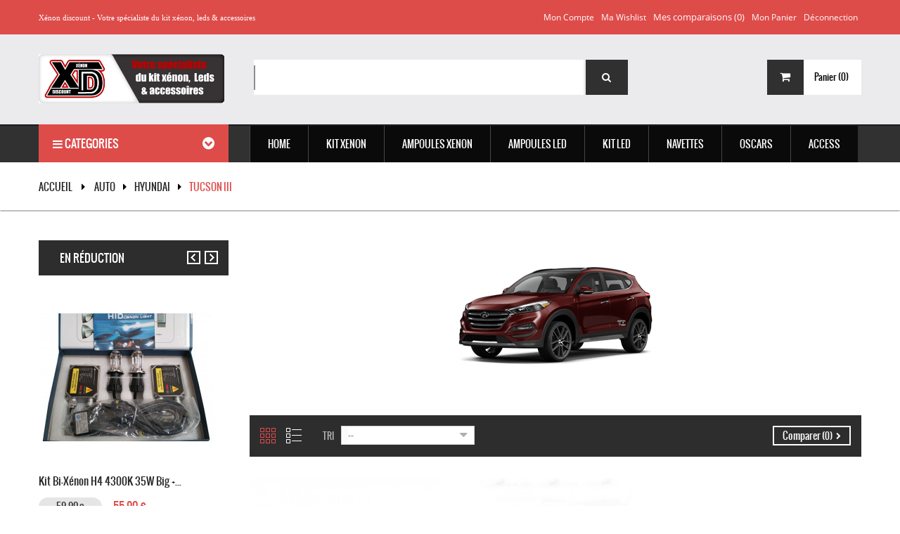

--- FILE ---
content_type: text/html; charset=utf-8
request_url: https://www.xenon-discount.com/394-tucson-iii
body_size: 26147
content:
<!DOCTYPE HTML> <!--[if lt IE 7]><html class="no-js lt-ie9 lt-ie8 lt-ie7 " lang="fr"><![endif]--> <!--[if IE 7]><html class="no-js lt-ie9 lt-ie8 ie7" lang="fr"><![endif]--> <!--[if IE 8]><html class="no-js lt-ie9 ie8" lang="fr"><![endif]--> <!--[if gt IE 8]><html class="no-js ie9" lang="fr"><![endif]--><html lang="fr"><head><meta charset="utf-8" /><title>Kit xénon et Leds pour Hyundai Tucson III - Xenon Discount</title><meta name="description" content="Découvrez nos feux et ampoules adaptables en kits ’éclairage extérieur et intérieur pour phares Hyundai Tucson III au meilleur prix livraison rapide." /><meta name="generator" content="PrestaShop" /><meta name="viewport" content="width=device-width, minimum-scale=0.25, maximum-scale=1.6, initial-scale=1.0" /><meta name="apple-mobile-web-app-capable" content="yes" /><link href="https://www.xenon-discount.com/themes/pos_vanesa6/css/animate.css" rel="stylesheet" type="text/css" media="all"/><link rel="stylesheet" href="//use.fontawesome.com/releases/v5.8.1/css/all.css" type="text/css" media="all" /><link rel="stylesheet" href="https://www.xenon-discount.com/themes/pos_vanesa6/cache/v_149_7e0aaf6d1fcd345a9dba361edb3bc66b_all.css" type="text/css" media="all" /><link href="https://www.xenon-discount.com/themes/pos_vanesa6/css/font-awesome.min.css" rel="stylesheet" type="text/css" media="all"/>     <link rel="stylesheet" href="https://fonts.googleapis.com/css?family=Open+Sans:300,600" type="text/css" media="all" /></head><body itemscope itemtype="http://schema.org/WebPage" id="category" class="@colorPreset @texture category category-394 category-tucson-iii hide-right-column lang_fr"><div id="page"><div class="header-container"> <header id="header"><div class="nav"><div class="nav-inner"><div class="row"><div class="container"> <nav><div class="header_links_wrap"><ul id="header_links"><li><a class="link-myaccount" href="https://www.xenon-discount.com/mon-compte" title="Mon compte">Mon compte</a></li><li><a class="link-wishlist wishlist_block" href="https://www.xenon-discount.com/module/blockwishlist/mywishlist" title="Ma wishlist">Ma wishlist</a></li><li class="my-compare"><form method="post" action="https://www.xenon-discount.com/index.php?controller=products-comparison" class="compare-form"> <button type="submit" class="btn btn-default button button-medium bt_compare bt_compare" disabled="disabled"> <span>Mes comparaisons (<strong class="total-compare-val">0</strong>)</span> </button> <input type="hidden" name="compare_product_count" class="compare_product_count" value="0" /> <input type="hidden" name="compare_product_list" class="compare_product_list" value="" /></form></li><li><a class="link-mycart" href="https://www.xenon-discount.com/commande" title="Mon panier">Mon panier</a></li><li class="last"><a class="link-login" href="https://www.xenon-discount.com/mon-compte" title="Déconnection" rel="nofollow">Déconnection</a></li></ul></div><div class="block-header" style="margin-top: 11px;"><span style="color: #ffffff; margin-top: 19px; font-size: 11px; font-family: verdana;">Xénon discount - Votre spécialiste du kit xénon, leds & accessoires</span></div> </nav></div></div></div></div><div class="header-inner"><div class="header-content container"><div class="row"><div id="header_logo" class="col-xs-12 col-md-3 col-sm-12 col-sms-12"> <a href="http://www.xenon-discount.com/" title="Xenon Discount"> <img class="logo img-responsive" src="https://www.xenon-discount.com/img/xenon-discount-logo-1537794056.jpg" alt="Xenon Discount" width="462" height="122"/> </a></div><div class="header_content col-xs-12 col-md-7 col-sm-12 col-sms-12"><div id="pos_search_top" class="wrap_seach list-inline" ><form method="get" action="https://www.xenon-discount.com/recherche" id="searchbox" class="form-inline" role="form"> <label for="pos_query_top" class="pos_search_query_top"></label> <input type="hidden" name="controller" value="search" /> <input type="hidden" name="orderby" value="position" /> <input type="hidden" name="orderway" value="desc" /> <input class="search_query form-control" type="text" id="pos_query_top" name="search_query" value="" /> <button type="submit" name="submit_search" class="btn-search"> <span>Search</span> <i class="fa fa-search"></i> </button></form></div>    </div><div class="cart-search col-xs-12 col-md-2 col-sm-12 col-sms-12"><div class=""><div class="shopping_cart"><div class="shopping_cart_inner"><div class="shopping_cart_inner1"> <a href="https://www.xenon-discount.com/commande" class="tile-cart" title="Voir mon panier" rel="nofollow"><div class="pull-left icon-cart"> <i class="fa fa-shopping-cart"></i></div> <b>Panier</b> <span class="ajax_cart_quantity unvisible">(0)</span> <span class="ajax_cart_product_txt unvisible">Produit</span> <span class="ajax_cart_product_txt_s unvisible">Produits</span> <span class="ajax_cart_total unvisible"> </span> <span class="ajax_cart_no_product">(0)</span> </a><div class="cart_block block exclusive"><div class="block_content"><div class="cart_block_list"><p class="cart_block_no_products"> Aucun produit</p><div class="cart-prices"><div class="cart-prices-line first-line"> <span class="price cart_block_shipping_cost ajax_cart_shipping_cost"> Livraison gratuite ! </span> <span> Livraison </span></div><div class="cart-prices-line last-line"> <span class="price cart_block_total ajax_block_cart_total">0,00 €</span> <span>Total</span></div></div><p class="cart-buttons"> <a id="button_order_cart" class="btn btn-default button button-small" href="https://www.xenon-discount.com/commande" title="Commander" rel="nofollow"> <span> Commander<i class="icon-chevron-right right"></i> </span> </a></p></div></div></div></div></div></div></div><div id="layer_cart"><div class="clearfix"><div class="layer_cart_product col-xs-12 col-md-6"> <span class="cross" title="Fermer la fenêtre"></span><h2> <i class="icon-ok"></i>Produit ajouté au panier avec succès</h2><div class="product-image-container layer_cart_img"></div><div class="layer_cart_product_info"> <span id="layer_cart_product_title" class="product-name"></span> <span id="layer_cart_product_attributes"></span><div> <strong class="dark">Quantité</strong> <span id="layer_cart_product_quantity"></span></div><div> <strong class="dark">Total</strong> <span id="layer_cart_product_price"></span></div></div></div><div class="layer_cart_cart col-xs-12 col-md-6"><h2> <span class="ajax_cart_product_txt_s unvisible"> Il y a <span class="ajax_cart_quantity">0</span> produits dans votre panier. </span> <span class="ajax_cart_product_txt "> Il y a 1 produit dans votre panier. </span></h2><div class="layer_cart_row"> <strong class="dark"> Total produits TTC </strong> <span class="ajax_block_products_total"> </span></div><div class="layer_cart_row"> <strong class="dark"> Frais de port&nbsp;(HT) </strong> <span class="ajax_cart_shipping_cost"> Livraison gratuite ! </span></div><div class="layer_cart_row"> <strong class="dark"> Total TTC </strong> <span class="ajax_block_cart_total"> </span></div><div class="button-container"> <span class="continue btn btn-default button" title="Continuer mes achats"> <span> <i class="icon-chevron-left left"></i>Continuer mes achats </span> </span> <a class="btn btn-default button button-medium proceed_checkout" href="https://www.xenon-discount.com/commande" title="Commander" rel="nofollow"> <span> Commander<i class="icon-chevron-right right"></i> </span> </a></div></div></div><div class="crossseling"></div></div><div class="layer_cart_overlay"></div></div></div></div><div class="menu-search"><div class="menu-search-inner"><div class="container"><div class="row"><div class="col-md-3 col-sm-12 col-sms-12"><div class="navleft-container"><div id="pt_vmegamenu" class="pt_vmegamenu"><div class="megamenu-title"><h2> <i class="fa fa-bars"></i> Categories</h2></div><div class="vegamenu-content"></div></div></div> </div><div class="col-md-9 col-sm-12 col-sms-12"><div class="ma-nav-mobile-container visible-xs visible-sm"><div class="container"><div class="navbar"><div id="navbar-inner" class="navbar-inner navbar-inactive"><div class="menu-mobile"> <a class="btn btn-navbar"> <span class="icon-bar"></span> <span class="icon-bar"></span> <span class="icon-bar"></span> </a> <span class="brand">Category</span></div><ul id="ma-mobilemenu" class="tree mobilemenu nav-collapse collapse"><li > <a href="https://www.xenon-discount.com/97-kit-xenon" title=""> <span> KIT XENON </span> </a><ul class="sub_tree"><li > <a href="https://www.xenon-discount.com/3-kit-xenon-slim" title="Les kits xénon SLIM dans les versions Fast Start 35W / 55W 12V-AC, ballasts de petites dimensions discret est pratique pour l&#039;installation . 9 températures de couleur au choix : 3000k, 4300k, 5000k, 6000k, 8000k, 10000k, 12000k, 15000k et 30000k."> <span> SLIM </span> </a></li><li > <a href="https://www.xenon-discount.com/2-kit-xenon-big" title="Le légendaire kit xénon BIG dans ses versions 35w / 55w 12V, large par sa taille il diffuse parfaitement la chaleur ce qui lui confère une durée de vie prolongée dans le temps par rapport aux ballasts de petite taille. 8 températures de couleur au choix : 3000k, 4300k, 5000k, 6000k, 8000k, 10000k, 12000k, 15000k et 30000k."> <span> BIG </span> </a></li><li > <a href="https://www.xenon-discount.com/1277-bi-xenon-h4" title=""> <span> Bi-Xenon H4 </span> </a></li><li > <a href="https://www.xenon-discount.com/4-kit-xenon-can-bus" title="Kits xénon super canbus pro 35/55 Watts Technologie évitant tout scintillements sur les ampoules et anti erreur canbus pour éviter l’affichage concernant les messages d’erreurs sur le tableau de bord,stabilisation du faisceau en moins de 2 secondes, Ballast AC a allumage rapide munit de composants dynamique réduisant le temps de réponse, vous n’aurez pas besoin de modules anti erreur avec ce kit HID spécial auto Allemande de luxe haut de gamme 35W/55W. Kit complet et prêt a l’emploi. Montage conseillés sur BMW, Audi A3/A4/A6, Golf 5/6/7, Citroën DS3/4/5, Peugeot 207/407, Seat Ibiza/leon/altea ..."> <span> Canbus </span> </a></li><li > <a href="https://www.xenon-discount.com/6-kit-xenon-24v" title="Sélection de kits xénon HID 35W / 55W - 24 Volts- Camions, Bateaux, Matériels agricole et 4X4. Large choix de couleur : 4300k, 5000k, 6000k, 8000k, 10000k et 12000k."> <span> KIT 24V </span> </a></li><li > <a href="https://www.xenon-discount.com/9-kit-competition-" title="Retrouvez les kits xénon compétition dans les versions 55W/75W/100W 12V, Augmentez votre puissance d&#039;éclairage avec nos kits HID et lampe de phare xénon pour sport automobile."> <span> COMPETITION </span> </a></li><li > <a href="https://www.xenon-discount.com/7-kit-xenon-moto" title="Les kits xénon slim moto et scooter 35w / 55w 12V, pack HID en remplacement de vos ampoules halogènes afin d&#039;obtenir un éclairage esthétique et puissant. 7 températures de couleur au choix : 4300k, 5000k, 6000k, 8000k, 10000k, 12000k et 15000k."> <span> MOTOS </span> </a></li><li class="last"> <a href="https://www.xenon-discount.com/34-ballasts" title=""> <span> BALLASTS </span> </a></li></ul></li><li > <a href="https://www.xenon-discount.com/13-ampoules-xenon" title="Ampoules de remplacement HID technologie xénon 35W/55W, vous avez le choix entre plusieurs températures de couleur d&#039;éclairage et Watts au choix :3000k, 4300k, 5000k, 6000k, 8000k, 10000k, 12000k, 15000k et 30000k."> <span> AMPOULES XENON </span> </a><ul class="sub_tree"><li > <a href="https://www.xenon-discount.com/1466-h1" title=""> <span> H1 </span> </a></li><li > <a href="https://www.xenon-discount.com/1467-h3" title=""> <span> H3 </span> </a></li><li > <a href="https://www.xenon-discount.com/1468-h4" title=""> <span> H4 </span> </a></li><li > <a href="https://www.xenon-discount.com/1469-h7" title=""> <span> H7 </span> </a></li><li > <a href="https://www.xenon-discount.com/1470-h8h9h11" title=""> <span> H8/H9/H11 </span> </a></li><li > <a href="https://www.xenon-discount.com/1471-hb3" title=""> <span> HB3 </span> </a></li><li > <a href="https://www.xenon-discount.com/1472-hb4" title=""> <span> HB4 </span> </a></li><li > <a href="https://www.xenon-discount.com/1473-hb5" title=""> <span> HB5 </span> </a></li><li > <a href="https://www.xenon-discount.com/1474-hir2" title=""> <span> HIR2 </span> </a></li><li > <a href="https://www.xenon-discount.com/1475-d1sd1r" title=""> <span> D1S/D1R </span> </a></li><li > <a href="https://www.xenon-discount.com/1476-d2sd2r" title=""> <span> D2S/D2R </span> </a></li><li > <a href="https://www.xenon-discount.com/1477-d3sd3r" title=""> <span> D3S/D3R </span> </a></li><li > <a href="https://www.xenon-discount.com/1478-d4sd4r" title=""> <span> D4S/D4R </span> </a></li><li > <a href="https://www.xenon-discount.com/1479-d5s" title=""> <span> D5S </span> </a></li><li > <a href="https://www.xenon-discount.com/1480-d8s" title=""> <span> D8S </span> </a></li><li > <a href="https://www.xenon-discount.com/48-hod-plasma" title="Nous proposons dans cette rubrique des ampoules HOD de qualité Made in Japan à effet xénon pour feux de croisement, feux de route et antibrouillard. Change radicalement le look de vos feux et améliore l&#039;éclairage de nuit."> <span> HOD </span> </a></li><li class="last"> <a href="https://www.xenon-discount.com/1280-halogene" title=""> <span> Halogène </span> </a></li></ul></li><li > <a href="https://www.xenon-discount.com/67-kit-leds-headlight34" title=""> <span> KIT LED </span> </a><ul class="sub_tree"><li > <a href="https://www.xenon-discount.com/1463-d1sd2s" title=""> <span> D1S/D2S </span> </a></li><li > <a href="https://www.xenon-discount.com/1464-d3sd4s" title=""> <span> D3S/D4S </span> </a></li><li > <a href="https://www.xenon-discount.com/1491-d5sd8s" title=""> <span> D5S/D8S </span> </a></li><li > <a href="https://www.xenon-discount.com/1281-ballast-led" title=""> <span> Ballast LED </span> </a></li><li > <a href="https://www.xenon-discount.com/1452-h1" title=""> <span> H1 </span> </a></li><li > <a href="https://www.xenon-discount.com/1453-h3" title=""> <span> H3 </span> </a></li><li > <a href="https://www.xenon-discount.com/1454-h4" title=""> <span> H4 </span> </a></li><li > <a href="https://www.xenon-discount.com/1487-h6" title=""> <span> H6 </span> </a></li><li > <a href="https://www.xenon-discount.com/1455-h7" title=""> <span> H7 </span> </a></li><li > <a href="https://www.xenon-discount.com/1456-h8h9h11" title=""> <span> H8/H9/H11 </span> </a></li><li > <a href="https://www.xenon-discount.com/1457-h13" title=""> <span> H13 </span> </a></li><li > <a href="https://www.xenon-discount.com/1458-h15" title=""> <span> H15 </span> </a></li><li > <a href="https://www.xenon-discount.com/1459-h16" title=""> <span> H16 </span> </a></li><li > <a href="https://www.xenon-discount.com/1461-hb1hb3hb4hb5" title=""> <span> HB1/HB3/HB4/HB5 </span> </a></li><li > <a href="https://www.xenon-discount.com/1460-hs1" title=""> <span> HS1 </span> </a></li><li > <a href="https://www.xenon-discount.com/1462-hir2" title=""> <span> HIR2 </span> </a></li><li > <a href="https://www.xenon-discount.com/1465-h27" title=""> <span> H27 </span> </a></li><li class="last"> <a href="https://www.xenon-discount.com/1485-ba20d" title=""> <span> BA20D </span> </a></li></ul></li><li > <a href="https://www.xenon-discount.com/15-ampoules-led" title="Découvrez les références -T10 W5W- T15, Navettes à leds CANBUS C3W C5W C7W C10W éclairage plaques d&#039;immatriculation, veilleuses, plafonniers et tous autres éclairages. Pour les véhicules équipés d&#039;un ordinateur de bord OBD, nous vous conseillons les modèles ANTI-ERREUR type Festoon et SMD."> <span> Ampoules LED </span> </a><ul class="sub_tree"><li > <a href="https://www.xenon-discount.com/1450-t5-w3w" title=""> <span> T5 W3W </span> </a></li><li > <a href="https://www.xenon-discount.com/83-t10" title="Découvrez notre sélection d&#039;ampoules à leds T10 W5W CANBUS ANTI-ERREUR pour vos veilleuses, feux de position répétiteurs, intérieur et habitacle ,feu stop &amp; éclairage plaque."> <span> T10 W5W </span> </a></li><li > <a href="https://www.xenon-discount.com/99-t15-w16w-" title="Découvrez notre sélection d&#039;ampoules à leds T15 W16W CANBUS ANTI-ERREUR technologie SMD et COB pour un éclairage Blanc xénon pour vos feux de position, feu stop &amp; éclairage plaque."> <span> T15 W16W </span> </a></li><li > <a href="https://www.xenon-discount.com/1276-t20-w21w" title=""> <span> T20 W21W </span> </a></li><li > <a href="https://www.xenon-discount.com/113-t20-w215w" title=""> <span> T20 W21/5W </span> </a></li><li > <a href="https://www.xenon-discount.com/85-ba15s-p21w" title=""> <span> BA15S P21W </span> </a></li><li > <a href="https://www.xenon-discount.com/86-bay15d-p215w" title="Découvrez ces ampoules BAY15D culot 1157 - P21 - 5W à plusieurs led smd et cob, technologie Canbus anti-erreur 12V - 24V, température de couleur Blanche 6000K et puissante, Culot BA15S - P21W - permettant de modifier l&#039;éclairage extérieur sans erreur sur votre voiture et camion."> <span> BAY15D P21/5W </span> </a></li><li > <a href="https://www.xenon-discount.com/100-bau15s-py21w" title="Découvrez ces ampoules BAU15S culot - PY21W - ampoules pour clignotants et DRL à plusieurs LED SMD et COB, technologie Canbus anti-erreur 12V - 24V, couleur Blanc, range et Jaune puissante et esthétique, Culot BAU15S - P21W - permettant de modifier l&#039;éclairage extérieur sans erreur sur votre voiture et camion. PY21W - BAU15S"> <span> BAU15S PY21W </span> </a></li><li > <a href="https://www.xenon-discount.com/84-ba9s-t4w" title=""> <span> BA9S T4W </span> </a></li><li > <a href="https://www.xenon-discount.com/1275-bay9s-h21w" title=""> <span> BAY9S H21W </span> </a></li><li > <a href="https://www.xenon-discount.com/1274-bax9s-h6w" title=""> <span> BAX9S H6W </span> </a></li><li > <a href="https://www.xenon-discount.com/1490-ps19w" title=""> <span> PS19W </span> </a></li><li > <a href="https://www.xenon-discount.com/1489-psx24w" title=""> <span> PSX24W </span> </a></li><li > <a href="https://www.xenon-discount.com/1488-psx26w" title=""> <span> PSX26W </span> </a></li><li > <a href="https://www.xenon-discount.com/115-hp24-w-g4" title=""> <span> HP24 W G4 </span> </a></li><li > <a href="https://www.xenon-discount.com/1279-remorque" title=""> <span> REMORQUE </span> </a></li><li class="last"> <a href="https://www.xenon-discount.com/114-lucioles" title=""> <span> LUCIOLES </span> </a></li></ul></li><li > <a href="https://www.xenon-discount.com/10-oscars" title="Projecteur longue portée avec technologie HID, phare additionnel à intégrer sur un support fixe. Coque interne spécialement conçu pour recevoir du Xénon, champs de vision optimum et performance d&#039;éclairage garanti. Utilisations compétition et tout-terrain."> <span> OSCARS </span> </a><ul class="sub_tree"><li > <a href="https://www.xenon-discount.com/49-100mm" title=""> <span> Ø100mm </span> </a></li><li > <a href="https://www.xenon-discount.com/50-150mm" title=""> <span> Ø150mm </span> </a></li><li > <a href="https://www.xenon-discount.com/51-180mm" title=""> <span> Ø180mm </span> </a></li><li class="last"> <a href="https://www.xenon-discount.com/52-220mm" title=""> <span> Ø220mm </span> </a></li></ul></li><li > <a href="https://www.xenon-discount.com/14-access" title="Catalogue des accessoires HID spécialiste français des adaptateurs pour ampoules xénon, rallonges d&#039;alimentation pour kit de conversion xénon, relais de remplacement 12/24V, modules anti erreur OBD canbus, câble de connexion avec support de ballasts 35/55W."> <span> ACCESS </span> </a><ul class="sub_tree"><li > <a href="https://www.xenon-discount.com/39-angel-eyes" title="Achat phare et ampoule Angel eyes à prix discount Faites vous plaisir grâce à notre sélection de feux Angel eyes universel pour BMW et Audi pas cher ! Ne manquez pas de découvrir toute l’étendue de nos offres à un prix raisonnable."> <span> ANGEL EYES </span> </a></li><li > <a href="https://www.xenon-discount.com/62-adaptateurs" title="Ces adaptateurs pour ampoules HID vous permettrons le montage de votre kit de conversion xénon facilement, support d&#039;ampoule de qualité supérieure en plastique ABS Thermoformé."> <span> Adaptateurs </span> </a></li><li > <a href="https://www.xenon-discount.com/63-decodeurs" title="Décodeurs et câbles ANTI ERREUR modules CANBUS vous permettra de résoudre la grande majorité des erreurs ODB sur tous les véhicules, montage facile pas besoin de couper de fils, pour Kit xénon HID 35W/55W."> <span> Décodeurs </span> </a></li><li > <a href="https://www.xenon-discount.com/111-4x4" title="Découvrez les accessoires à LED pour l&#039;aménagement intérieur et extérieur de votre 4x4, sélection rigoureuse de feux DRL et phares à LED conçus pour le modèle de votre véhicule, antibrouillard performant dans les conditions les plus extrêmes, vous ne pourrez plus vous en passer !"> <span> 4X4 </span> </a></li><li > <a href="https://www.xenon-discount.com/103-relais-hid" title="Câbles long pour ampoule de voiture et relais gainé à montage rapide, connecter correctement votre kit de conversion HID 35W 55W et 75W à la batterie d&#039;alimentation avec fusible de sécurité."> <span> Relais HID </span> </a></li><li > <a href="https://www.xenon-discount.com/82-radar" title="Système d&#039;aide au stationnement avec détecteurs à ultrasons et visualisation via un dispositif à LED et caméra. Ce dispositif vous aidera à fournir une sécurité accrue, système innovant permettant au conducteur d&#039;estimer la distance séparant son véhicule d&#039;un obstacle."> <span> RADARS </span> </a></li><li > <a href="https://www.xenon-discount.com/40-vinyl-3d" title="Rouleaux films vinyles 3D 4D 5D Nous vous proposons une large gamme de vinyles 3D, 4D et 5D adhésifs pour la réalisation d&#039;un covering ou rénovation d&#039;une pièce de voiture, disponibles en différentes finitions et couleurs, durabilité pouvant aller jusqu&#039;à 8 ans, vous trouverez forcément le vinyle look carbone adapté à votre projet. Vous désirez une ou plusieurs dimensions spécifique ? : Nous vous proposons un service de découpe à la demande. N&#039;hésitez pas à nous contacter via notre formulaire de contact."> <span> Vinyle 5D </span> </a></li><li > <a href="https://www.xenon-discount.com/66-stikers" title="Tous les stickers sont de fabrication Française avec des vinyles professionnels de haute qualité, livrés sur papier transfert, délais de fabrication sont de 3 à 7 jours ."> <span> STICKERS </span> </a></li><li > <a href="https://www.xenon-discount.com/47-destockage" title="La foire aux bonnes affaires ! Rubrique déstockage articles xénon provenant de fins de séries et sur-stocks."> <span> DESTOCKAGE </span> </a></li><li class="last"> <a href="https://www.xenon-discount.com/38-lumineux" title=""> <span> LUMINEUX </span> </a></li></ul></li><li > <a href="https://www.xenon-discount.com/818-auto" title=""> <span> Auto </span> </a><ul class="sub_tree"><li > <a href="https://www.xenon-discount.com/118-alfa-romeo" title=""> <span> ALFA ROMEO </span> </a><ul class="sub_tree"><li > <a href="https://www.xenon-discount.com/157-147" title=""> <span> 147 </span> </a></li><li > <a href="https://www.xenon-discount.com/158-156" title=""> <span> 156 </span> </a></li><li > <a href="https://www.xenon-discount.com/159-159" title=""> <span> 159 </span> </a></li><li > <a href="https://www.xenon-discount.com/160-166" title=""> <span> 166 </span> </a></li><li > <a href="https://www.xenon-discount.com/161-4c" title=""> <span> 4C </span> </a></li><li > <a href="https://www.xenon-discount.com/162-brera" title=""> <span> Brera </span> </a></li><li > <a href="https://www.xenon-discount.com/163-giulia" title=""> <span> Giulia </span> </a></li><li > <a href="https://www.xenon-discount.com/164-giulietta" title=""> <span> Giulietta </span> </a></li><li > <a href="https://www.xenon-discount.com/165-gt" title=""> <span> GT </span> </a></li><li > <a href="https://www.xenon-discount.com/166-gtv-916" title=""> <span> GTV 916 </span> </a></li><li > <a href="https://www.xenon-discount.com/167-mito" title=""> <span> Mito </span> </a></li><li > <a href="https://www.xenon-discount.com/168-spider" title=""> <span> Spider </span> </a></li><li class="last"> <a href="https://www.xenon-discount.com/169-stelvio" title=""> <span> Stelvio </span> </a></li></ul></li><li > <a href="https://www.xenon-discount.com/119-audi" title=""> <span> AUDI </span> </a><ul class="sub_tree"><li > <a href="https://www.xenon-discount.com/170-a1" title=""> <span> A1 </span> </a></li><li > <a href="https://www.xenon-discount.com/171-a2" title=""> <span> A2 </span> </a></li><li > <a href="https://www.xenon-discount.com/172-a3-8l" title=""> <span> A3 8L </span> </a></li><li > <a href="https://www.xenon-discount.com/173-a3-8p" title=""> <span> A3 8P </span> </a></li><li > <a href="https://www.xenon-discount.com/174-a3-8v" title=""> <span> A3 8V </span> </a></li><li > <a href="https://www.xenon-discount.com/175-a4-b5" title=""> <span> A4 B5 </span> </a></li><li > <a href="https://www.xenon-discount.com/176-a4-b6" title=""> <span> A4 B6 </span> </a></li><li > <a href="https://www.xenon-discount.com/177-a4-b7" title=""> <span> A4 B7 </span> </a></li><li > <a href="https://www.xenon-discount.com/178-a4-b8" title=""> <span> A4 B8 </span> </a></li><li > <a href="https://www.xenon-discount.com/179-a4-b9" title=""> <span> A4 B9 </span> </a></li><li > <a href="https://www.xenon-discount.com/180-a5-8t" title=""> <span> A5 8T </span> </a></li><li > <a href="https://www.xenon-discount.com/181-a5-ii" title=""> <span> A5 II </span> </a></li><li > <a href="https://www.xenon-discount.com/182-a6-c4" title=""> <span> A6 C4 </span> </a></li><li > <a href="https://www.xenon-discount.com/183-a6-c5" title=""> <span> A6 C5 </span> </a></li><li > <a href="https://www.xenon-discount.com/184-a6-c6" title=""> <span> A6 C6 </span> </a></li><li > <a href="https://www.xenon-discount.com/185-a6-c7" title=""> <span> A6 C7 </span> </a></li><li > <a href="https://www.xenon-discount.com/186-a7" title=""> <span> A7 </span> </a></li><li > <a href="https://www.xenon-discount.com/187-a8-d2" title=""> <span> A8 D2 </span> </a></li><li > <a href="https://www.xenon-discount.com/188-a8-d3" title=""> <span> A8 D3 </span> </a></li><li > <a href="https://www.xenon-discount.com/189-a8-d4" title=""> <span> A8 D4 </span> </a></li><li > <a href="https://www.xenon-discount.com/190-q2" title=""> <span> Q2 </span> </a></li><li > <a href="https://www.xenon-discount.com/191-q3" title=""> <span> Q3 </span> </a></li><li > <a href="https://www.xenon-discount.com/192-q5" title=""> <span> Q5 </span> </a></li><li > <a href="https://www.xenon-discount.com/193-q7" title=""> <span> Q7 </span> </a></li><li > <a href="https://www.xenon-discount.com/194-r8" title=""> <span> R8 </span> </a></li><li > <a href="https://www.xenon-discount.com/195-tt-8j" title=""> <span> TT 8J </span> </a></li><li class="last"> <a href="https://www.xenon-discount.com/196-tt-8n" title=""> <span> TT 8N </span> </a></li></ul></li><li > <a href="https://www.xenon-discount.com/120-bmw" title=""> <span> BMW </span> </a><ul class="sub_tree"><li > <a href="https://www.xenon-discount.com/197-active-tourer-f45" title=""> <span> Active Tourer F45 </span> </a></li><li > <a href="https://www.xenon-discount.com/198-grand-tourer-f46" title=""> <span> Grand Tourer F46 </span> </a></li><li > <a href="https://www.xenon-discount.com/199-i3" title=""> <span> I3 </span> </a></li><li > <a href="https://www.xenon-discount.com/200-serie-1-e80" title=""> <span> Serie 1 E80 </span> </a></li><li > <a href="https://www.xenon-discount.com/201-serie-1-f20" title=""> <span> Serie 1 F20 </span> </a></li><li > <a href="https://www.xenon-discount.com/202-serie-2-f22" title=""> <span> Serie 2 F22 </span> </a></li><li > <a href="https://www.xenon-discount.com/203-serie-3-e30" title=""> <span> Serie 3 E30 </span> </a></li><li > <a href="https://www.xenon-discount.com/204-serie-3-e36" title=""> <span> Serie 3 E36 </span> </a></li><li > <a href="https://www.xenon-discount.com/205-serie-3-e46" title=""> <span> Serie 3 E46 </span> </a></li><li > <a href="https://www.xenon-discount.com/206-serie-3-e90" title=""> <span> Serie 3 E90 </span> </a></li><li > <a href="https://www.xenon-discount.com/207-serie-3-e92" title=""> <span> Serie 3 E92 </span> </a></li><li > <a href="https://www.xenon-discount.com/208-serie-3-f30" title=""> <span> Serie 3 F30 </span> </a></li><li > <a href="https://www.xenon-discount.com/209-serie-4-f32" title=""> <span> Serie 4 F32 </span> </a></li><li > <a href="https://www.xenon-discount.com/210-serie-5-e34" title=""> <span> Serie 5 E34 </span> </a></li><li > <a href="https://www.xenon-discount.com/211-serie-5-e39" title=""> <span> Serie 5 E39 </span> </a></li><li > <a href="https://www.xenon-discount.com/212-serie-5-e60" title=""> <span> Serie 5 E60 </span> </a></li><li > <a href="https://www.xenon-discount.com/213-serie-5-f10" title=""> <span> Serie 5 F10 </span> </a></li><li > <a href="https://www.xenon-discount.com/214-serie-5-g30" title=""> <span> Serie 5 G30 </span> </a></li><li > <a href="https://www.xenon-discount.com/215-serie-6-e63" title=""> <span> Serie 6 E63 </span> </a></li><li > <a href="https://www.xenon-discount.com/216-serie-6-f13" title=""> <span> Serie 6 F13 </span> </a></li><li > <a href="https://www.xenon-discount.com/217-serie-7-e65" title=""> <span> Serie 7 E65 </span> </a></li><li > <a href="https://www.xenon-discount.com/218-serie-7-f01" title=""> <span> Serie 7 F01 </span> </a></li><li > <a href="https://www.xenon-discount.com/219-serie-7-g11" title=""> <span> Serie 7 G11 </span> </a></li><li > <a href="https://www.xenon-discount.com/220-x1-e84" title=""> <span> X1 E84 </span> </a></li><li > <a href="https://www.xenon-discount.com/221-x1-f48" title=""> <span> X1 F48 </span> </a></li><li > <a href="https://www.xenon-discount.com/222-x3-e83" title=""> <span> X3 E83 </span> </a></li><li > <a href="https://www.xenon-discount.com/223-x3-f25" title=""> <span> X3 F25 </span> </a></li><li > <a href="https://www.xenon-discount.com/224-x4-f26" title=""> <span> X4 F26 </span> </a></li><li > <a href="https://www.xenon-discount.com/225-x5-e53" title=""> <span> X5 E53 </span> </a></li><li > <a href="https://www.xenon-discount.com/226-x5-e70" title=""> <span> X5 E70 </span> </a></li><li > <a href="https://www.xenon-discount.com/227-x5-f15" title=""> <span> X5 F15 </span> </a></li><li > <a href="https://www.xenon-discount.com/228-x5-f85" title=""> <span> X5 F85 </span> </a></li><li > <a href="https://www.xenon-discount.com/229-x6-e71" title=""> <span> X6 E71 </span> </a></li><li > <a href="https://www.xenon-discount.com/230-x6-f16" title=""> <span> X6 F16 </span> </a></li><li > <a href="https://www.xenon-discount.com/231-z3" title=""> <span> Z3 </span> </a></li><li class="last"> <a href="https://www.xenon-discount.com/232-z4" title=""> <span> Z4 </span> </a></li></ul></li><li > <a href="https://www.xenon-discount.com/121-chevrolet" title=""> <span> CHEVROLET </span> </a><ul class="sub_tree"><li > <a href="https://www.xenon-discount.com/233-aveo-t250" title=""> <span> Aveo T250 </span> </a></li><li > <a href="https://www.xenon-discount.com/234-aveo-t300" title=""> <span> Aveo T300 </span> </a></li><li > <a href="https://www.xenon-discount.com/235-camaro" title=""> <span> Camaro </span> </a></li><li > <a href="https://www.xenon-discount.com/236-camaro-vi" title=""> <span> Camaro VI </span> </a></li><li > <a href="https://www.xenon-discount.com/237-captiva" title=""> <span> Captiva </span> </a></li><li > <a href="https://www.xenon-discount.com/238-colorado-ii" title=""> <span> Colorado II </span> </a></li><li > <a href="https://www.xenon-discount.com/239-corvette-c6" title=""> <span> Corvette C6 </span> </a></li><li > <a href="https://www.xenon-discount.com/240-corvette-c7" title=""> <span> Corvette C7 </span> </a></li><li > <a href="https://www.xenon-discount.com/241-cruze" title=""> <span> Cruze </span> </a></li><li > <a href="https://www.xenon-discount.com/242-cruze-ii" title=""> <span> Cruze II </span> </a></li><li > <a href="https://www.xenon-discount.com/243-malibu" title=""> <span> Malibu </span> </a></li><li > <a href="https://www.xenon-discount.com/244-matiz" title=""> <span> Matiz </span> </a></li><li > <a href="https://www.xenon-discount.com/245-orlando" title=""> <span> Orlando </span> </a></li><li > <a href="https://www.xenon-discount.com/246-spark" title=""> <span> Spark </span> </a></li><li > <a href="https://www.xenon-discount.com/247-spark-ii" title=""> <span> Spark II </span> </a></li><li > <a href="https://www.xenon-discount.com/248-trax" title=""> <span> Trax </span> </a></li><li > <a href="https://www.xenon-discount.com/249-volt" title=""> <span> Volt </span> </a></li><li class="last"> <a href="https://www.xenon-discount.com/250-volt-ii" title=""> <span> Volt II </span> </a></li></ul></li><li > <a href="https://www.xenon-discount.com/122-chrysler" title=""> <span> CHRYSLER </span> </a><ul class="sub_tree"><li > <a href="https://www.xenon-discount.com/251-300c" title=""> <span> 300C </span> </a></li><li > <a href="https://www.xenon-discount.com/252-crossfire" title=""> <span> Crossfire </span> </a></li><li > <a href="https://www.xenon-discount.com/253-pt-cruiser" title=""> <span> PT Cruiser </span> </a></li><li class="last"> <a href="https://www.xenon-discount.com/254-voyager-s4" title=""> <span> Voyager S4 </span> </a></li></ul></li><li > <a href="https://www.xenon-discount.com/123-citroen" title=""> <span> CITROEN </span> </a><ul class="sub_tree"><li > <a href="https://www.xenon-discount.com/255-berlingo" title=""> <span> Berlingo </span> </a></li><li > <a href="https://www.xenon-discount.com/256-berlingo-ii" title=""> <span> Berlingo II </span> </a></li><li > <a href="https://www.xenon-discount.com/257-c-crosser" title=""> <span> C-Crosser </span> </a></li><li > <a href="https://www.xenon-discount.com/258-c-elysee" title=""> <span> C-Elysée </span> </a></li><li > <a href="https://www.xenon-discount.com/259-c-elysee-ii" title=""> <span> C-Elysée II </span> </a></li><li > <a href="https://www.xenon-discount.com/260-c-zero" title=""> <span> C-Zero </span> </a></li><li > <a href="https://www.xenon-discount.com/261-c1" title=""> <span> C1 </span> </a></li><li > <a href="https://www.xenon-discount.com/262-c1-ii" title=""> <span> C1 II </span> </a></li><li > <a href="https://www.xenon-discount.com/263-c2" title=""> <span> C2 </span> </a></li><li > <a href="https://www.xenon-discount.com/264-c3" title=""> <span> C3 </span> </a></li><li > <a href="https://www.xenon-discount.com/265-c3-iii" title=""> <span> C3 III </span> </a></li><li > <a href="https://www.xenon-discount.com/266-c3-picasso" title=""> <span> C3 Picasso </span> </a></li><li > <a href="https://www.xenon-discount.com/267-c4" title=""> <span> C4 </span> </a></li><li > <a href="https://www.xenon-discount.com/268-c4-aircross" title=""> <span> C4 Aircross </span> </a></li><li > <a href="https://www.xenon-discount.com/269-c4-cactus" title=""> <span> C4 Cactus </span> </a></li><li > <a href="https://www.xenon-discount.com/270-c4-ii" title=""> <span> C4 II </span> </a></li><li > <a href="https://www.xenon-discount.com/271-c4-picasso" title=""> <span> C4 Picasso </span> </a></li><li > <a href="https://www.xenon-discount.com/272-c4-picasso-ii" title=""> <span> C4 Picasso II </span> </a></li><li > <a href="https://www.xenon-discount.com/273-c5" title=""> <span> C5 </span> </a></li><li > <a href="https://www.xenon-discount.com/274-c5-ii" title=""> <span> C5 II </span> </a></li><li > <a href="https://www.xenon-discount.com/275-c6" title=""> <span> C6 </span> </a></li><li > <a href="https://www.xenon-discount.com/276-c8" title=""> <span> C8 </span> </a></li><li > <a href="https://www.xenon-discount.com/277-ds3" title=""> <span> DS3 </span> </a></li><li > <a href="https://www.xenon-discount.com/278-ds4" title=""> <span> DS4 </span> </a></li><li > <a href="https://www.xenon-discount.com/279-ds5" title=""> <span> DS5 </span> </a></li><li > <a href="https://www.xenon-discount.com/280-jumper" title=""> <span> Jumper </span> </a></li><li > <a href="https://www.xenon-discount.com/281-jumper-2" title=""> <span> Jumper 2 </span> </a></li><li > <a href="https://www.xenon-discount.com/282-jumpy" title=""> <span> Jumpy </span> </a></li><li > <a href="https://www.xenon-discount.com/286-jumpy-3" title=""> <span> Jumpy 3 </span> </a></li><li > <a href="https://www.xenon-discount.com/283-nemo" title=""> <span> Nemo </span> </a></li><li > <a href="https://www.xenon-discount.com/284-nemo-box" title=""> <span> Nemo Box </span> </a></li><li > <a href="https://www.xenon-discount.com/285-saxo" title=""> <span> Saxo </span> </a></li><li > <a href="https://www.xenon-discount.com/287-xantia" title=""> <span> Xantia </span> </a></li><li > <a href="https://www.xenon-discount.com/288-xsara" title=""> <span> Xsara </span> </a></li><li class="last"> <a href="https://www.xenon-discount.com/289-xsara-picasso" title=""> <span> Xsara Picasso </span> </a></li></ul></li><li > <a href="https://www.xenon-discount.com/124-dacia" title=""> <span> DACIA </span> </a><ul class="sub_tree"><li > <a href="https://www.xenon-discount.com/290-dokker" title=""> <span> Dokker </span> </a></li><li > <a href="https://www.xenon-discount.com/291-duster" title=""> <span> Duster </span> </a></li><li > <a href="https://www.xenon-discount.com/292-duster-ii" title=""> <span> Duster II </span> </a></li><li > <a href="https://www.xenon-discount.com/293-lodgy" title=""> <span> Lodgy </span> </a></li><li > <a href="https://www.xenon-discount.com/294-logan-ii" title=""> <span> Logan II </span> </a></li><li class="last"> <a href="https://www.xenon-discount.com/295-sandero" title=""> <span> Sandero </span> </a></li></ul></li><li > <a href="https://www.xenon-discount.com/125-dodge" title=""> <span> DODGE </span> </a><ul class="sub_tree"><li > <a href="https://www.xenon-discount.com/296-caliber" title=""> <span> Caliber </span> </a></li><li > <a href="https://www.xenon-discount.com/297-journey" title=""> <span> Journey </span> </a></li><li class="last"> <a href="https://www.xenon-discount.com/298-nitro" title=""> <span> Nitro </span> </a></li></ul></li><li > <a href="https://www.xenon-discount.com/126-fiat" title=""> <span> FIAT </span> </a><ul class="sub_tree"><li > <a href="https://www.xenon-discount.com/299-124-spider" title=""> <span> 124 Spider </span> </a></li><li > <a href="https://www.xenon-discount.com/300-500" title=""> <span> 500 </span> </a></li><li > <a href="https://www.xenon-discount.com/301-500l" title=""> <span> 500L </span> </a></li><li > <a href="https://www.xenon-discount.com/302-500x" title=""> <span> 500X </span> </a></li><li > <a href="https://www.xenon-discount.com/303-bravo-ii" title=""> <span> Bravo II </span> </a></li><li > <a href="https://www.xenon-discount.com/304-doblo" title=""> <span> Doblo </span> </a></li><li > <a href="https://www.xenon-discount.com/305-doblo-ii" title=""> <span> Doblo II </span> </a></li><li > <a href="https://www.xenon-discount.com/306-ducato-ii" title=""> <span> Ducato II </span> </a></li><li > <a href="https://www.xenon-discount.com/307-ducato-iii" title=""> <span> Ducato III </span> </a></li><li > <a href="https://www.xenon-discount.com/308-fiorino" title=""> <span> Fiorino </span> </a></li><li > <a href="https://www.xenon-discount.com/309-freemont" title=""> <span> Freemont </span> </a></li><li > <a href="https://www.xenon-discount.com/310-fullback" title=""> <span> Fullback </span> </a></li><li > <a href="https://www.xenon-discount.com/311-grande-punto-evo" title=""> <span> Grande Punto Evo </span> </a></li><li > <a href="https://www.xenon-discount.com/312-panda-ii" title=""> <span> Panda II </span> </a></li><li > <a href="https://www.xenon-discount.com/313-panda-iii" title=""> <span> Panda III </span> </a></li><li > <a href="https://www.xenon-discount.com/314-punto-i" title=""> <span> Punto I </span> </a></li><li > <a href="https://www.xenon-discount.com/315-punto-ii" title=""> <span> Punto II </span> </a></li><li > <a href="https://www.xenon-discount.com/316-qubo" title=""> <span> Qubo </span> </a></li><li > <a href="https://www.xenon-discount.com/317-scudo-ii" title=""> <span> Scudo II </span> </a></li><li > <a href="https://www.xenon-discount.com/318-stilo" title=""> <span> Stilo </span> </a></li><li class="last"> <a href="https://www.xenon-discount.com/319-tipo-iii" title=""> <span> Tipo III </span> </a></li></ul></li><li > <a href="https://www.xenon-discount.com/127-ford" title=""> <span> FORD </span> </a><ul class="sub_tree"><li > <a href="https://www.xenon-discount.com/320-b-max" title=""> <span> B-Max </span> </a></li><li > <a href="https://www.xenon-discount.com/321-c-max" title=""> <span> C-Max </span> </a></li><li > <a href="https://www.xenon-discount.com/322-c-max-ii" title=""> <span> C-Max II </span> </a></li><li > <a href="https://www.xenon-discount.com/323-ecosport" title=""> <span> Ecosport </span> </a></li><li > <a href="https://www.xenon-discount.com/324-edge-ii" title=""> <span> Edge II </span> </a></li><li > <a href="https://www.xenon-discount.com/325-fiesta-mk6" title=""> <span> Fiesta Mk6 </span> </a></li><li > <a href="https://www.xenon-discount.com/326-fiesta-mk7" title=""> <span> Fiesta Mk7 </span> </a></li><li > <a href="https://www.xenon-discount.com/327-fiesta-mk8" title=""> <span> Fiesta Mk8 </span> </a></li><li > <a href="https://www.xenon-discount.com/328-focus" title=""> <span> Focus </span> </a></li><li > <a href="https://www.xenon-discount.com/329-focus-ii" title=""> <span> Focus II </span> </a></li><li > <a href="https://www.xenon-discount.com/330-focus-iii" title=""> <span> Focus III </span> </a></li><li > <a href="https://www.xenon-discount.com/331-galaxy-ii" title=""> <span> Galaxy II </span> </a></li><li > <a href="https://www.xenon-discount.com/332-galaxy-iii" title=""> <span> Galaxy III </span> </a></li><li > <a href="https://www.xenon-discount.com/333-ka" title=""> <span> Ka </span> </a></li><li > <a href="https://www.xenon-discount.com/334-ka" title=""> <span> Ka+ </span> </a></li><li > <a href="https://www.xenon-discount.com/335-ka-ii" title=""> <span> Ka II </span> </a></li><li > <a href="https://www.xenon-discount.com/336-kuga" title=""> <span> Kuga </span> </a></li><li > <a href="https://www.xenon-discount.com/337-kuga-ii" title=""> <span> Kuga II </span> </a></li><li > <a href="https://www.xenon-discount.com/338-mondeo-iii" title=""> <span> Mondeo III </span> </a></li><li > <a href="https://www.xenon-discount.com/339-mondeo-iv" title=""> <span> Mondeo IV </span> </a></li><li > <a href="https://www.xenon-discount.com/340-mondeo-v" title=""> <span> Mondeo V </span> </a></li><li > <a href="https://www.xenon-discount.com/341-mustang" title=""> <span> Mustang </span> </a></li><li > <a href="https://www.xenon-discount.com/342-mustang-vi" title=""> <span> Mustang VI </span> </a></li><li > <a href="https://www.xenon-discount.com/343-puma" title=""> <span> Puma </span> </a></li><li > <a href="https://www.xenon-discount.com/344-ranger-2" title=""> <span> Ranger 2 </span> </a></li><li > <a href="https://www.xenon-discount.com/345-ranger-3" title=""> <span> Ranger 3 </span> </a></li><li > <a href="https://www.xenon-discount.com/346-s-max" title=""> <span> S-Max </span> </a></li><li > <a href="https://www.xenon-discount.com/347-s-max-ii" title=""> <span> S-Max II </span> </a></li><li > <a href="https://www.xenon-discount.com/348-tourneo-connect" title=""> <span> Tourneo Connect </span> </a></li><li > <a href="https://www.xenon-discount.com/349-tourneo-courrier" title=""> <span> Tourneo Courrier </span> </a></li><li > <a href="https://www.xenon-discount.com/350-connect-transit" title=""> <span> Connect Transit </span> </a></li><li > <a href="https://www.xenon-discount.com/351-connect-transit-ii" title=""> <span> Connect Transit II </span> </a></li><li > <a href="https://www.xenon-discount.com/352-courier-transit" title=""> <span> Courier Transit </span> </a></li><li > <a href="https://www.xenon-discount.com/353-transit-custom" title=""> <span> Transit Custom </span> </a></li><li > <a href="https://www.xenon-discount.com/354-transit-iv" title=""> <span> Transit IV </span> </a></li><li class="last"> <a href="https://www.xenon-discount.com/355-transit-v" title=""> <span> Transit V </span> </a></li></ul></li><li > <a href="https://www.xenon-discount.com/128-honda" title=""> <span> HONDA </span> </a><ul class="sub_tree"><li > <a href="https://www.xenon-discount.com/356-accord-7g" title=""> <span> Accord 7G </span> </a></li><li > <a href="https://www.xenon-discount.com/357-accord-8g" title=""> <span> Accord 8G </span> </a></li><li > <a href="https://www.xenon-discount.com/358-civic-4g" title=""> <span> Civic 4G </span> </a></li><li > <a href="https://www.xenon-discount.com/359-civic-5g" title=""> <span> Civic 5G </span> </a></li><li > <a href="https://www.xenon-discount.com/360-civic-6g" title=""> <span> Civic 6G </span> </a></li><li > <a href="https://www.xenon-discount.com/361-civic-8g" title=""> <span> Civic 8G </span> </a></li><li > <a href="https://www.xenon-discount.com/362-civic-9g" title=""> <span> Civic 9G </span> </a></li><li > <a href="https://www.xenon-discount.com/363-civic-tourer" title=""> <span> Civic Tourer </span> </a></li><li > <a href="https://www.xenon-discount.com/364-cr-x" title=""> <span> CR-X </span> </a></li><li > <a href="https://www.xenon-discount.com/365-cr-z" title=""> <span> CR-Z </span> </a></li><li > <a href="https://www.xenon-discount.com/366-crv-iii" title=""> <span> CRV III </span> </a></li><li > <a href="https://www.xenon-discount.com/367-crv-iv" title=""> <span> CRV IV </span> </a></li><li > <a href="https://www.xenon-discount.com/368-fr-v" title=""> <span> FR-V </span> </a></li><li > <a href="https://www.xenon-discount.com/369-hr-v" title=""> <span> HR-V </span> </a></li><li > <a href="https://www.xenon-discount.com/370-jazz" title=""> <span> Jazz </span> </a></li><li > <a href="https://www.xenon-discount.com/371-jazz-ii" title=""> <span> Jazz II </span> </a></li><li > <a href="https://www.xenon-discount.com/372-jazz-iii" title=""> <span> Jazz III </span> </a></li><li > <a href="https://www.xenon-discount.com/373-prelude-5g" title=""> <span> Prelude 5G </span> </a></li><li class="last"> <a href="https://www.xenon-discount.com/374-s2000" title=""> <span> S2000 </span> </a></li></ul></li><li > <a href="https://www.xenon-discount.com/129-hyundai" title=""> <span> HYUNDAI </span> </a><ul class="sub_tree"><li > <a href="https://www.xenon-discount.com/375-coupe-gk3" title=""> <span> Coupé GK3 </span> </a></li><li > <a href="https://www.xenon-discount.com/376-genesis" title=""> <span> Genesis </span> </a></li><li > <a href="https://www.xenon-discount.com/377-getz" title=""> <span> Getz </span> </a></li><li > <a href="https://www.xenon-discount.com/378-h1" title=""> <span> H1 </span> </a></li><li > <a href="https://www.xenon-discount.com/379-h350" title=""> <span> H350 </span> </a></li><li > <a href="https://www.xenon-discount.com/380-i10" title=""> <span> I10 </span> </a></li><li > <a href="https://www.xenon-discount.com/381-i10-ii" title=""> <span> I10 II </span> </a></li><li > <a href="https://www.xenon-discount.com/382-i20" title=""> <span> I20 </span> </a></li><li > <a href="https://www.xenon-discount.com/383-i20-ii" title=""> <span> I20 II </span> </a></li><li > <a href="https://www.xenon-discount.com/384-i30" title=""> <span> I30 </span> </a></li><li > <a href="https://www.xenon-discount.com/385-i30-ii" title=""> <span> I30 II </span> </a></li><li > <a href="https://www.xenon-discount.com/386-i30-iii" title=""> <span> I30 III </span> </a></li><li > <a href="https://www.xenon-discount.com/387-i40" title=""> <span> I40 </span> </a></li><li > <a href="https://www.xenon-discount.com/388-ioniq" title=""> <span> Ioniq </span> </a></li><li > <a href="https://www.xenon-discount.com/389-ix20" title=""> <span> IX20 </span> </a></li><li > <a href="https://www.xenon-discount.com/390-ix35" title=""> <span> IX35 </span> </a></li><li > <a href="https://www.xenon-discount.com/391-santa-fe-ii" title=""> <span> Santa Fe II </span> </a></li><li > <a href="https://www.xenon-discount.com/392-santa-fe-iii" title=""> <span> Santa Fe III </span> </a></li><li > <a href="https://www.xenon-discount.com/393-tucson" title=""> <span> Tucson </span> </a></li><li > <a href="https://www.xenon-discount.com/394-tucson-iii" class="selected" title=""> <span> Tucson III </span> </a></li><li class="last"> <a href="https://www.xenon-discount.com/395-veloster" title=""> <span> Veloster </span> </a></li></ul></li><li > <a href="https://www.xenon-discount.com/130-infiniti" title=""> <span> INFINITI </span> </a><ul class="sub_tree"><li > <a href="https://www.xenon-discount.com/396-fx-37" title=""> <span> FX 37 </span> </a></li><li > <a href="https://www.xenon-discount.com/397-q30" title=""> <span> Q30 </span> </a></li><li > <a href="https://www.xenon-discount.com/398-q50" title=""> <span> Q50 </span> </a></li><li > <a href="https://www.xenon-discount.com/399-q60-ii" title=""> <span> Q60 II </span> </a></li><li > <a href="https://www.xenon-discount.com/400-q70" title=""> <span> Q70 </span> </a></li><li > <a href="https://www.xenon-discount.com/401-qx30" title=""> <span> QX30 </span> </a></li><li > <a href="https://www.xenon-discount.com/402-qx50" title=""> <span> QX50 </span> </a></li><li class="last"> <a href="https://www.xenon-discount.com/403-qx70" title=""> <span> QX70 </span> </a></li></ul></li><li > <a href="https://www.xenon-discount.com/817-iveco" title=""> <span> IVECO </span> </a></li><li > <a href="https://www.xenon-discount.com/131-jaguar" title=""> <span> JAGUAR </span> </a><ul class="sub_tree"><li > <a href="https://www.xenon-discount.com/404-f-type" title=""> <span> F Type </span> </a></li><li > <a href="https://www.xenon-discount.com/405-f-pace" title=""> <span> F Pace </span> </a></li><li > <a href="https://www.xenon-discount.com/406-s-type" title=""> <span> S Type </span> </a></li><li > <a href="https://www.xenon-discount.com/407-x-type" title=""> <span> X Type </span> </a></li><li > <a href="https://www.xenon-discount.com/408-xe" title=""> <span> XE </span> </a></li><li > <a href="https://www.xenon-discount.com/409-xf" title=""> <span> XF </span> </a></li><li > <a href="https://www.xenon-discount.com/410-xf-ii" title=""> <span> XF II </span> </a></li><li class="last"> <a href="https://www.xenon-discount.com/411-xj8" title=""> <span> XJ8 </span> </a></li></ul></li><li > <a href="https://www.xenon-discount.com/820-jeep" title=""> <span> JEEP </span> </a><ul class="sub_tree"><li > <a href="https://www.xenon-discount.com/821-cherokee-kj" title=""> <span> Cherokee KJ </span> </a></li><li > <a href="https://www.xenon-discount.com/869-cherokee-kk" title=""> <span> Cherokee KK </span> </a></li><li > <a href="https://www.xenon-discount.com/870-cherokee-kl" title=""> <span> Cherokee KL </span> </a></li><li > <a href="https://www.xenon-discount.com/871-compass" title=""> <span> Compass </span> </a></li><li > <a href="https://www.xenon-discount.com/872-grand-cherokee-wk" title=""> <span> Grand Cherokee WK </span> </a></li><li > <a href="https://www.xenon-discount.com/873-grand-cherokee-wl" title=""> <span> Grand Cherokee WL </span> </a></li><li > <a href="https://www.xenon-discount.com/874-renegade" title=""> <span> Renegade </span> </a></li><li > <a href="https://www.xenon-discount.com/875-wrangler-tj" title=""> <span> Wrangler TJ </span> </a></li><li class="last"> <a href="https://www.xenon-discount.com/876-wrangler-jk" title=""> <span> Wrangler JK </span> </a></li></ul></li><li > <a href="https://www.xenon-discount.com/822-kia" title=""> <span> KIA </span> </a><ul class="sub_tree"><li > <a href="https://www.xenon-discount.com/823-carens-3" title=""> <span> Carens 3 </span> </a></li><li > <a href="https://www.xenon-discount.com/877-pro-et-ceed-1" title=""> <span> Pro et Ceed 1 </span> </a></li><li > <a href="https://www.xenon-discount.com/878-pro-et-ceed-ii" title=""> <span> Pro et Ceed II </span> </a></li><li > <a href="https://www.xenon-discount.com/879-niro" title=""> <span> Niro </span> </a></li><li > <a href="https://www.xenon-discount.com/880-optima" title=""> <span> Optima </span> </a></li><li > <a href="https://www.xenon-discount.com/881-optima-ii" title=""> <span> Optima II </span> </a></li><li > <a href="https://www.xenon-discount.com/882-picanto-1" title=""> <span> Picanto 1 </span> </a></li><li > <a href="https://www.xenon-discount.com/883-picanto-2" title=""> <span> Picanto 2 </span> </a></li><li > <a href="https://www.xenon-discount.com/884-picanto-3" title=""> <span> Picanto 3 </span> </a></li><li > <a href="https://www.xenon-discount.com/885-rio-3" title=""> <span> Rio 3 </span> </a></li><li > <a href="https://www.xenon-discount.com/886-rio-4" title=""> <span> Rio 4 </span> </a></li><li > <a href="https://www.xenon-discount.com/887-sorento-1" title=""> <span> Sorento 1 </span> </a></li><li > <a href="https://www.xenon-discount.com/888-sorento-2" title=""> <span> Sorento 2 </span> </a></li><li > <a href="https://www.xenon-discount.com/889-sorento-3" title=""> <span> Sorento 3 </span> </a></li><li > <a href="https://www.xenon-discount.com/890-soul" title=""> <span> Soul </span> </a></li><li > <a href="https://www.xenon-discount.com/891-soul-ii" title=""> <span> Soul II </span> </a></li><li > <a href="https://www.xenon-discount.com/892-sportage-3" title=""> <span> Sportage 3 </span> </a></li><li > <a href="https://www.xenon-discount.com/893-sportage-4" title=""> <span> Sportage 4 </span> </a></li><li class="last"> <a href="https://www.xenon-discount.com/894-venga" title=""> <span> Venga </span> </a></li></ul></li><li > <a href="https://www.xenon-discount.com/824-lancia" title=""> <span> LANCIA </span> </a><ul class="sub_tree"><li > <a href="https://www.xenon-discount.com/895-delta-3" title=""> <span> Delta 3 </span> </a></li><li > <a href="https://www.xenon-discount.com/896-musa" title=""> <span> Musa </span> </a></li><li > <a href="https://www.xenon-discount.com/897-lancia-voyager" title=""> <span> Lancia Voyager </span> </a></li><li class="last"> <a href="https://www.xenon-discount.com/898-ypsilon" title=""> <span> Ypsilon </span> </a></li></ul></li><li > <a href="https://www.xenon-discount.com/825-land-rover" title=""> <span> LAND ROVER </span> </a><ul class="sub_tree"><li > <a href="https://www.xenon-discount.com/899-defender" title=""> <span> Defender </span> </a></li><li > <a href="https://www.xenon-discount.com/900-discovery-3" title=""> <span> Discovery 3 </span> </a></li><li > <a href="https://www.xenon-discount.com/901-discovery-4" title=""> <span> Discovery 4 </span> </a></li><li > <a href="https://www.xenon-discount.com/902-discovery-sport" title=""> <span> Discovery Sport </span> </a></li><li > <a href="https://www.xenon-discount.com/903-freelander-1" title=""> <span> Freelander 1 </span> </a></li><li > <a href="https://www.xenon-discount.com/904-freelander-2" title=""> <span> Freelander 2 </span> </a></li><li > <a href="https://www.xenon-discount.com/905-evoque" title=""> <span> Evoque </span> </a></li><li > <a href="https://www.xenon-discount.com/906-range-rover-hse" title=""> <span> Range Rover HSE </span> </a></li><li class="last"> <a href="https://www.xenon-discount.com/907-range-rover-sport-2" title=""> <span> Range Rover Sport 2 </span> </a></li></ul></li><li > <a href="https://www.xenon-discount.com/826-lexus" title=""> <span> LEXUS </span> </a><ul class="sub_tree"><li > <a href="https://www.xenon-discount.com/908-ct" title=""> <span> CT </span> </a></li><li > <a href="https://www.xenon-discount.com/909-gs-iii" title=""> <span> GS III </span> </a></li><li > <a href="https://www.xenon-discount.com/910-gs-iv" title=""> <span> GS IV </span> </a></li><li > <a href="https://www.xenon-discount.com/911-is-ii" title=""> <span> IS II </span> </a></li><li > <a href="https://www.xenon-discount.com/912-is-iii" title=""> <span> IS III </span> </a></li><li > <a href="https://www.xenon-discount.com/913-nx" title=""> <span> NX </span> </a></li><li > <a href="https://www.xenon-discount.com/914-lexus-rc" title=""> <span> Lexus RC </span> </a></li><li > <a href="https://www.xenon-discount.com/915-rx-ii" title=""> <span> RX II </span> </a></li><li > <a href="https://www.xenon-discount.com/916-rx-iii" title=""> <span> RX III </span> </a></li><li class="last"> <a href="https://www.xenon-discount.com/917-rx-iv" title=""> <span> RX IV </span> </a></li></ul></li><li > <a href="https://www.xenon-discount.com/827-mazda" title=""> <span> MAZDA </span> </a><ul class="sub_tree"><li > <a href="https://www.xenon-discount.com/918-2-phase-1" title=""> <span> 2 Phase 1 </span> </a></li><li > <a href="https://www.xenon-discount.com/919-2-phase-2" title=""> <span> 2 Phase 2 </span> </a></li><li > <a href="https://www.xenon-discount.com/920-2-phase-3" title=""> <span> 2 Phase 3 </span> </a></li><li > <a href="https://www.xenon-discount.com/921-3-phase-1" title=""> <span> 3 Phase 1 </span> </a></li><li > <a href="https://www.xenon-discount.com/922-3-phase-2" title=""> <span> 3 Phase 2 </span> </a></li><li > <a href="https://www.xenon-discount.com/923-3-phase-3" title=""> <span> 3 Phase 3 </span> </a></li><li > <a href="https://www.xenon-discount.com/924-5-phase-1" title=""> <span> 5 Phase 1 </span> </a></li><li > <a href="https://www.xenon-discount.com/925-5-phase-2" title=""> <span> 5 Phase 2 </span> </a></li><li > <a href="https://www.xenon-discount.com/926-6-phase-1" title=""> <span> 6 Phase 1 </span> </a></li><li > <a href="https://www.xenon-discount.com/927-6-phase-2" title=""> <span> 6 Phase 2 </span> </a></li><li > <a href="https://www.xenon-discount.com/928-6-phase-3" title=""> <span> 6 Phase 3 </span> </a></li><li > <a href="https://www.xenon-discount.com/929-bt-50-phase-1" title=""> <span> BT-50 Phase 1 </span> </a></li><li > <a href="https://www.xenon-discount.com/930-bt-50-phase-2" title=""> <span> BT-50 Phase 2 </span> </a></li><li > <a href="https://www.xenon-discount.com/931-cx-3" title=""> <span> CX-3 </span> </a></li><li > <a href="https://www.xenon-discount.com/932-cx-5" title=""> <span> CX-5 </span> </a></li><li > <a href="https://www.xenon-discount.com/933-cx-5-ii" title=""> <span> CX-5 II </span> </a></li><li > <a href="https://www.xenon-discount.com/934-cx-7" title=""> <span> CX-7 </span> </a></li><li > <a href="https://www.xenon-discount.com/935-mx-5-phase-2" title=""> <span> MX-5 Phase 2 </span> </a></li><li > <a href="https://www.xenon-discount.com/936-mx-5-phase-3" title=""> <span> MX-5 Phase 3 </span> </a></li><li > <a href="https://www.xenon-discount.com/937-mx-5-phase-4" title=""> <span> MX-5 Phase 4 </span> </a></li><li class="last"> <a href="https://www.xenon-discount.com/938-rx-8" title=""> <span> RX-8 </span> </a></li></ul></li><li > <a href="https://www.xenon-discount.com/828-mercedes" title=""> <span> MERCEDES </span> </a><ul class="sub_tree"><li > <a href="https://www.xenon-discount.com/939-citan" title=""> <span> Citan </span> </a></li><li > <a href="https://www.xenon-discount.com/940-classe-a-w168" title=""> <span> Classe A W168 </span> </a></li><li > <a href="https://www.xenon-discount.com/941-classe-a-w169" title=""> <span> Classe A W169 </span> </a></li><li > <a href="https://www.xenon-discount.com/942-classe-a-w176" title=""> <span> Classe A W176 </span> </a></li><li > <a href="https://www.xenon-discount.com/943-classe-b-w245" title=""> <span> Classe B W245 </span> </a></li><li > <a href="https://www.xenon-discount.com/944-classe-b-w246" title=""> <span> Classe B W246 </span> </a></li><li > <a href="https://www.xenon-discount.com/945-classe-c-w203" title=""> <span> Classe C W203 </span> </a></li><li > <a href="https://www.xenon-discount.com/946-classe-c-w204" title=""> <span> Classe C W204 </span> </a></li><li > <a href="https://www.xenon-discount.com/947-classe-c-w205" title=""> <span> Classe C W205 </span> </a></li><li > <a href="https://www.xenon-discount.com/948-classe-c-coupe-c205" title=""> <span> Classe C Coupe C205 </span> </a></li><li > <a href="https://www.xenon-discount.com/949-classe-cla-w117" title=""> <span> Classe CLA W117 </span> </a></li><li > <a href="https://www.xenon-discount.com/950-classe-cla-break-x117" title=""> <span> Classe CLA Break X117 </span> </a></li><li > <a href="https://www.xenon-discount.com/951-classe-e-w124" title=""> <span> Classe E W124 </span> </a></li><li > <a href="https://www.xenon-discount.com/952-classe-e-w211" title=""> <span> Classe E W211 </span> </a></li><li > <a href="https://www.xenon-discount.com/953-classe-e-w212" title=""> <span> Classe E W212 </span> </a></li><li > <a href="https://www.xenon-discount.com/954-mercedes-classe-g" title=""> <span> Mercedes Classe G </span> </a></li><li > <a href="https://www.xenon-discount.com/955-classe-s-w221" title=""> <span> Classe S W221 </span> </a></li><li > <a href="https://www.xenon-discount.com/956-classe-v-w447" title=""> <span> Classe V W447 </span> </a></li><li > <a href="https://www.xenon-discount.com/957-clk-w208" title=""> <span> CLK W208 </span> </a></li><li > <a href="https://www.xenon-discount.com/958-clk-w209" title=""> <span> CLK W209 </span> </a></li><li > <a href="https://www.xenon-discount.com/959-cls-w218" title=""> <span> CLS W218 </span> </a></li><li > <a href="https://www.xenon-discount.com/960-cls-w219" title=""> <span> CLS W219 </span> </a></li><li > <a href="https://www.xenon-discount.com/961-gla-x156" title=""> <span> GLA X156 </span> </a></li><li > <a href="https://www.xenon-discount.com/962-glc" title=""> <span> GLC </span> </a></li><li > <a href="https://www.xenon-discount.com/963-glk" title=""> <span> GLK </span> </a></li><li > <a href="https://www.xenon-discount.com/964-ml-w164" title=""> <span> ML W164 </span> </a></li><li > <a href="https://www.xenon-discount.com/965-ml-w166" title=""> <span> ML W166 </span> </a></li><li > <a href="https://www.xenon-discount.com/966-sl-r230" title=""> <span> SL R230 </span> </a></li><li > <a href="https://www.xenon-discount.com/967-slc-r172" title=""> <span> SLC R172 </span> </a></li><li > <a href="https://www.xenon-discount.com/968-slk-r170" title=""> <span> SLK R170 </span> </a></li><li > <a href="https://www.xenon-discount.com/969-slk-r171" title=""> <span> SLK R171 </span> </a></li><li > <a href="https://www.xenon-discount.com/970-sprinter" title=""> <span> Sprinter </span> </a></li><li > <a href="https://www.xenon-discount.com/971-viano-w639" title=""> <span> Viano W639 </span> </a></li><li > <a href="https://www.xenon-discount.com/972-vito-w447" title=""> <span> Vito W447 </span> </a></li><li class="last"> <a href="https://www.xenon-discount.com/973-vito-w639" title=""> <span> Vito W639 </span> </a></li></ul></li><li > <a href="https://www.xenon-discount.com/829-mg" title=""> <span> MG </span> </a><ul class="sub_tree"><li class="last"> <a href="https://www.xenon-discount.com/974-mg-zr" title=""> <span> MG ZR </span> </a></li></ul></li><li > <a href="https://www.xenon-discount.com/830-mini" title=""> <span> MINI </span> </a><ul class="sub_tree"><li class="last"> <a href="https://www.xenon-discount.com/975-mini-clubman-countryman" title=""> <span> Mini - Clubman - Countryman </span> </a></li></ul></li><li > <a href="https://www.xenon-discount.com/831-mitsubishi" title=""> <span> Mitsubishi </span> </a><ul class="sub_tree"><li > <a href="https://www.xenon-discount.com/976-asx" title=""> <span> ASX </span> </a></li><li > <a href="https://www.xenon-discount.com/977-i-miev" title=""> <span> I-Miev </span> </a></li><li > <a href="https://www.xenon-discount.com/978-l200-iii" title=""> <span> L200 III </span> </a></li><li > <a href="https://www.xenon-discount.com/979-l200-iv" title=""> <span> L200 IV </span> </a></li><li > <a href="https://www.xenon-discount.com/980-l200-v" title=""> <span> L200 V </span> </a></li><li > <a href="https://www.xenon-discount.com/981-lancer-evolution" title=""> <span> Lancer Evolution </span> </a></li><li > <a href="https://www.xenon-discount.com/982-outlander" title=""> <span> Outlander </span> </a></li><li > <a href="https://www.xenon-discount.com/983-outlander-iii" title=""> <span> Outlander III </span> </a></li><li > <a href="https://www.xenon-discount.com/984-pagero-sport-phase-1" title=""> <span> Pagero Sport Phase 1 </span> </a></li><li > <a href="https://www.xenon-discount.com/985-pagero-iii" title=""> <span> Pagero III </span> </a></li><li class="last"> <a href="https://www.xenon-discount.com/986-pagero-iv" title=""> <span> Pagero IV </span> </a></li></ul></li><li > <a href="https://www.xenon-discount.com/832-nissan" title=""> <span> NISSAN </span> </a><ul class="sub_tree"><li > <a href="https://www.xenon-discount.com/987-350z" title=""> <span> 350Z </span> </a></li><li > <a href="https://www.xenon-discount.com/988-370z" title=""> <span> 370Z </span> </a></li><li > <a href="https://www.xenon-discount.com/989-cube" title=""> <span> Cube </span> </a></li><li > <a href="https://www.xenon-discount.com/990-gtr-r35" title=""> <span> GTR R35 </span> </a></li><li > <a href="https://www.xenon-discount.com/991-juke" title=""> <span> Juke </span> </a></li><li > <a href="https://www.xenon-discount.com/992-leaf" title=""> <span> Leaf </span> </a></li><li > <a href="https://www.xenon-discount.com/993-micra-3" title=""> <span> Micra 3 </span> </a></li><li > <a href="https://www.xenon-discount.com/994-micra-4" title=""> <span> Micra 4 </span> </a></li><li > <a href="https://www.xenon-discount.com/995-micra-5" title=""> <span> Micra 5 </span> </a></li><li > <a href="https://www.xenon-discount.com/996-murano" title=""> <span> Murano </span> </a></li><li > <a href="https://www.xenon-discount.com/997-murano-2" title=""> <span> Murano 2 </span> </a></li><li > <a href="https://www.xenon-discount.com/998-navara-d40" title=""> <span> Navara D40 </span> </a></li><li > <a href="https://www.xenon-discount.com/999-navara-d23" title=""> <span> Navara D23 </span> </a></li><li > <a href="https://www.xenon-discount.com/1000-note" title=""> <span> Note </span> </a></li><li > <a href="https://www.xenon-discount.com/1001-note-ii" title=""> <span> Note II </span> </a></li><li > <a href="https://www.xenon-discount.com/1002-nv200" title=""> <span> NV200 </span> </a></li><li > <a href="https://www.xenon-discount.com/1003-nv400" title=""> <span> NV400 </span> </a></li><li > <a href="https://www.xenon-discount.com/1004-pathfinder" title=""> <span> Pathfinder </span> </a></li><li > <a href="https://www.xenon-discount.com/1005-patrol" title=""> <span> Patrol </span> </a></li><li > <a href="https://www.xenon-discount.com/1006-primastar" title=""> <span> Primastar </span> </a></li><li > <a href="https://www.xenon-discount.com/1007-pulsar" title=""> <span> Pulsar </span> </a></li><li > <a href="https://www.xenon-discount.com/1008-qashqai" title=""> <span> Qashqai </span> </a></li><li > <a href="https://www.xenon-discount.com/1009-qashqai-ii" title=""> <span> Qashqai II </span> </a></li><li > <a href="https://www.xenon-discount.com/1010-terrano-ii" title=""> <span> Terrano II </span> </a></li><li > <a href="https://www.xenon-discount.com/1011-x-trail" title=""> <span> X Trail </span> </a></li><li > <a href="https://www.xenon-discount.com/1012-x-trail-ii" title=""> <span> X Trail II </span> </a></li><li class="last"> <a href="https://www.xenon-discount.com/1013-x-trail-iii" title=""> <span> X Trail III </span> </a></li></ul></li><li > <a href="https://www.xenon-discount.com/833-opel" title=""> <span> OPEL </span> </a><ul class="sub_tree"><li > <a href="https://www.xenon-discount.com/1014-adam" title=""> <span> Adam </span> </a></li><li > <a href="https://www.xenon-discount.com/1015-agila-a" title=""> <span> Agila A </span> </a></li><li > <a href="https://www.xenon-discount.com/1016-agila-b" title=""> <span> Agila B </span> </a></li><li > <a href="https://www.xenon-discount.com/1017-antara" title=""> <span> Antara </span> </a></li><li > <a href="https://www.xenon-discount.com/1018-astra-f" title=""> <span> Astra F </span> </a></li><li > <a href="https://www.xenon-discount.com/1019-astra-g" title=""> <span> Astra G </span> </a></li><li > <a href="https://www.xenon-discount.com/1020-astra-h" title=""> <span> Astra H </span> </a></li><li > <a href="https://www.xenon-discount.com/1021-astra-j" title=""> <span> Astra J </span> </a></li><li > <a href="https://www.xenon-discount.com/1022-astra-k" title=""> <span> Astra K </span> </a></li><li > <a href="https://www.xenon-discount.com/1023-cascada" title=""> <span> Cascada </span> </a></li><li > <a href="https://www.xenon-discount.com/1024-combo-b" title=""> <span> Combo B </span> </a></li><li > <a href="https://www.xenon-discount.com/1025-combo-c" title=""> <span> Combo C </span> </a></li><li > <a href="https://www.xenon-discount.com/1026-corsa-b" title=""> <span> Corsa B </span> </a></li><li > <a href="https://www.xenon-discount.com/1027-corsa-c" title=""> <span> Corsa C </span> </a></li><li > <a href="https://www.xenon-discount.com/1028-corsa-d" title=""> <span> Corsa D </span> </a></li><li > <a href="https://www.xenon-discount.com/1029-corsa-e" title=""> <span> Corsa E </span> </a></li><li > <a href="https://www.xenon-discount.com/1030-insignia" title=""> <span> Insignia </span> </a></li><li > <a href="https://www.xenon-discount.com/1031-karl" title=""> <span> Karl </span> </a></li><li > <a href="https://www.xenon-discount.com/1032-meriva-a" title=""> <span> Meriva A </span> </a></li><li > <a href="https://www.xenon-discount.com/1033-meriva-b" title=""> <span> Meriva B </span> </a></li><li > <a href="https://www.xenon-discount.com/1034-mokka" title=""> <span> Mokka </span> </a></li><li > <a href="https://www.xenon-discount.com/1035-movano" title=""> <span> Movano </span> </a></li><li > <a href="https://www.xenon-discount.com/1036-movano-ii" title=""> <span> Movano II </span> </a></li><li > <a href="https://www.xenon-discount.com/1037-tigra-twin-top" title=""> <span> Tigra Twin Top </span> </a></li><li > <a href="https://www.xenon-discount.com/1038-vectra-b" title=""> <span> Vectra B </span> </a></li><li > <a href="https://www.xenon-discount.com/1039-vectra-c" title=""> <span> Vectra C </span> </a></li><li > <a href="https://www.xenon-discount.com/1040-vivaro" title=""> <span> Vivaro </span> </a></li><li > <a href="https://www.xenon-discount.com/1041-vivaro-ii" title=""> <span> Vivaro II </span> </a></li><li > <a href="https://www.xenon-discount.com/1042-zafira-a" title=""> <span> Zafira A </span> </a></li><li > <a href="https://www.xenon-discount.com/1043-zafira-b" title=""> <span> Zafira B </span> </a></li><li class="last"> <a href="https://www.xenon-discount.com/1044-zafira-c" title=""> <span> Zafira C </span> </a></li></ul></li><li > <a href="https://www.xenon-discount.com/834-peugeot" title=""> <span> PEUGEOT </span> </a><ul class="sub_tree"><li > <a href="https://www.xenon-discount.com/1045-bipper" title=""> <span> Bipper </span> </a></li><li > <a href="https://www.xenon-discount.com/1046-boxer" title=""> <span> Boxer </span> </a></li><li > <a href="https://www.xenon-discount.com/1047-boxer-ii" title=""> <span> Boxer II </span> </a></li><li > <a href="https://www.xenon-discount.com/1048-expert" title=""> <span> Expert </span> </a></li><li > <a href="https://www.xenon-discount.com/1049-expert-ii" title=""> <span> Expert II </span> </a></li><li > <a href="https://www.xenon-discount.com/1050-expert-iii" title=""> <span> Expert III </span> </a></li><li > <a href="https://www.xenon-discount.com/1051-teepee-expert" title=""> <span> Teepee Expert </span> </a></li><li > <a href="https://www.xenon-discount.com/1052-ion" title=""> <span> Ion </span> </a></li><li > <a href="https://www.xenon-discount.com/1053-partner" title=""> <span> Partner </span> </a></li><li > <a href="https://www.xenon-discount.com/1054-partner-ii" title=""> <span> Partner II </span> </a></li><li > <a href="https://www.xenon-discount.com/1055-traveller" title=""> <span> Traveller </span> </a></li><li > <a href="https://www.xenon-discount.com/1056-106" title=""> <span> 106 </span> </a></li><li > <a href="https://www.xenon-discount.com/1057-107" title=""> <span> 107 </span> </a></li><li > <a href="https://www.xenon-discount.com/1058-108" title=""> <span> 108 </span> </a></li><li > <a href="https://www.xenon-discount.com/1059-1007" title=""> <span> 1007 </span> </a></li><li > <a href="https://www.xenon-discount.com/1060-205" title=""> <span> 205 </span> </a></li><li > <a href="https://www.xenon-discount.com/1061-206" title=""> <span> 206 </span> </a></li><li > <a href="https://www.xenon-discount.com/1062-206" title=""> <span> 206+ </span> </a></li><li > <a href="https://www.xenon-discount.com/1063-207" title=""> <span> 207 </span> </a></li><li > <a href="https://www.xenon-discount.com/1064-208" title=""> <span> 208 </span> </a></li><li > <a href="https://www.xenon-discount.com/1065-2008" title=""> <span> 2008 </span> </a></li><li > <a href="https://www.xenon-discount.com/1066-3008" title=""> <span> 3008 </span> </a></li><li > <a href="https://www.xenon-discount.com/1067-3008-ii" title=""> <span> 3008 II </span> </a></li><li > <a href="https://www.xenon-discount.com/1068-306" title=""> <span> 306 </span> </a></li><li > <a href="https://www.xenon-discount.com/1069-307" title=""> <span> 307 </span> </a></li><li > <a href="https://www.xenon-discount.com/1070-308" title=""> <span> 308 </span> </a></li><li > <a href="https://www.xenon-discount.com/1071-308-ii" title=""> <span> 308 II </span> </a></li><li > <a href="https://www.xenon-discount.com/1072-rcz" title=""> <span> RCZ </span> </a></li><li > <a href="https://www.xenon-discount.com/1073-4007" title=""> <span> 4007 </span> </a></li><li > <a href="https://www.xenon-discount.com/1074-4008" title=""> <span> 4008 </span> </a></li><li > <a href="https://www.xenon-discount.com/1075-406" title=""> <span> 406 </span> </a></li><li > <a href="https://www.xenon-discount.com/1076-407" title=""> <span> 407 </span> </a></li><li > <a href="https://www.xenon-discount.com/1077-5008" title=""> <span> 5008 </span> </a></li><li > <a href="https://www.xenon-discount.com/1078-5008-ii" title=""> <span> 5008 II </span> </a></li><li > <a href="https://www.xenon-discount.com/1079-508" title=""> <span> 508 </span> </a></li><li > <a href="https://www.xenon-discount.com/1080-607" title=""> <span> 607 </span> </a></li><li class="last"> <a href="https://www.xenon-discount.com/1081-807" title=""> <span> 807 </span> </a></li></ul></li><li > <a href="https://www.xenon-discount.com/835-porsche" title=""> <span> PORSCHE </span> </a><ul class="sub_tree"><li > <a href="https://www.xenon-discount.com/1082-991" title=""> <span> 991 </span> </a></li><li > <a href="https://www.xenon-discount.com/1083-996" title=""> <span> 996 </span> </a></li><li > <a href="https://www.xenon-discount.com/1084-997" title=""> <span> 997 </span> </a></li><li > <a href="https://www.xenon-discount.com/1085-boxter-981" title=""> <span> Boxter 981 </span> </a></li><li > <a href="https://www.xenon-discount.com/1086-boxter-986" title=""> <span> Boxter 986 </span> </a></li><li > <a href="https://www.xenon-discount.com/1087-boxter-987" title=""> <span> Boxter 987 </span> </a></li><li > <a href="https://www.xenon-discount.com/1088-cayenne" title=""> <span> Cayenne </span> </a></li><li > <a href="https://www.xenon-discount.com/1089-cayenne-ii" title=""> <span> Cayenne II </span> </a></li><li > <a href="https://www.xenon-discount.com/1090-cayman-981" title=""> <span> Cayman 981 </span> </a></li><li > <a href="https://www.xenon-discount.com/1091-macan" title=""> <span> Macan </span> </a></li><li class="last"> <a href="https://www.xenon-discount.com/1092-panamera" title=""> <span> Panamera </span> </a></li></ul></li><li > <a href="https://www.xenon-discount.com/836-renault" title=""> <span> RENAULT </span> </a><ul class="sub_tree"><li > <a href="https://www.xenon-discount.com/1093-avantime" title=""> <span> Avantime </span> </a></li><li > <a href="https://www.xenon-discount.com/1094-captur" title=""> <span> Captur </span> </a></li><li > <a href="https://www.xenon-discount.com/1095-clio-1" title=""> <span> Clio 1 </span> </a></li><li > <a href="https://www.xenon-discount.com/1096-clio-2" title=""> <span> Clio 2 </span> </a></li><li > <a href="https://www.xenon-discount.com/1097-clio-3" title=""> <span> Clio 3 </span> </a></li><li > <a href="https://www.xenon-discount.com/1098-clio-4" title=""> <span> Clio 4 </span> </a></li><li > <a href="https://www.xenon-discount.com/1099-espace-4" title=""> <span> Espace 4 </span> </a></li><li > <a href="https://www.xenon-discount.com/1100-espace-5" title=""> <span> Espace 5 </span> </a></li><li > <a href="https://www.xenon-discount.com/1101-fluence" title=""> <span> Fluence </span> </a></li><li > <a href="https://www.xenon-discount.com/1102-kadjar" title=""> <span> Kadjar </span> </a></li><li > <a href="https://www.xenon-discount.com/1103-kangoo-1" title=""> <span> Kangoo 1 </span> </a></li><li > <a href="https://www.xenon-discount.com/1104-kangoo-2" title=""> <span> Kangoo 2 </span> </a></li><li > <a href="https://www.xenon-discount.com/1105-koleos" title=""> <span> Koleos </span> </a></li><li > <a href="https://www.xenon-discount.com/1106-laguna-ii" title=""> <span> Laguna II </span> </a></li><li > <a href="https://www.xenon-discount.com/1107-laguna-iii" title=""> <span> Laguna III </span> </a></li><li > <a href="https://www.xenon-discount.com/1108-latitude" title=""> <span> Latitude </span> </a></li><li > <a href="https://www.xenon-discount.com/1109-master-ii" title=""> <span> Master II </span> </a></li><li > <a href="https://www.xenon-discount.com/1110-master-iii" title=""> <span> Master III </span> </a></li><li > <a href="https://www.xenon-discount.com/1111-megane-1" title=""> <span> Megane 1 </span> </a></li><li > <a href="https://www.xenon-discount.com/1112-megane-2" title=""> <span> Megane 2 </span> </a></li><li > <a href="https://www.xenon-discount.com/1113-megane-3" title=""> <span> Megane 3 </span> </a></li><li > <a href="https://www.xenon-discount.com/1114-megane-4" title=""> <span> Megane 4 </span> </a></li><li > <a href="https://www.xenon-discount.com/1115-modus" title=""> <span> Modus </span> </a></li><li > <a href="https://www.xenon-discount.com/1116-safrane" title=""> <span> Safrane </span> </a></li><li > <a href="https://www.xenon-discount.com/1117-scenic-1" title=""> <span> Scenic 1 </span> </a></li><li > <a href="https://www.xenon-discount.com/1118-scenic-2" title=""> <span> Scenic 2 </span> </a></li><li > <a href="https://www.xenon-discount.com/1119-scenic-3" title=""> <span> Scenic 3 </span> </a></li><li > <a href="https://www.xenon-discount.com/1120-scenic-4" title=""> <span> Scenic 4 </span> </a></li><li > <a href="https://www.xenon-discount.com/1121-talisman" title=""> <span> Talisman </span> </a></li><li > <a href="https://www.xenon-discount.com/1122-trafic" title=""> <span> Trafic </span> </a></li><li > <a href="https://www.xenon-discount.com/1123-trafic-iii" title=""> <span> Trafic III </span> </a></li><li > <a href="https://www.xenon-discount.com/1124-twingo-1" title=""> <span> Twingo 1 </span> </a></li><li > <a href="https://www.xenon-discount.com/1125-twingo-2" title=""> <span> Twingo 2 </span> </a></li><li > <a href="https://www.xenon-discount.com/1126-twingo-3" title=""> <span> Twingo 3 </span> </a></li><li > <a href="https://www.xenon-discount.com/1127-twizy" title=""> <span> Twizy </span> </a></li><li > <a href="https://www.xenon-discount.com/1128-vel-satis" title=""> <span> Vel Satis </span> </a></li><li > <a href="https://www.xenon-discount.com/1129-wind-roadster" title=""> <span> Wind Roadster </span> </a></li><li class="last"> <a href="https://www.xenon-discount.com/1130-zoe" title=""> <span> Zoe </span> </a></li></ul></li><li > <a href="https://www.xenon-discount.com/837-rover" title=""> <span> ROVER </span> </a><ul class="sub_tree"><li class="last"> <a href="https://www.xenon-discount.com/1131-rover-25" title=""> <span> Rover 25 </span> </a></li></ul></li><li > <a href="https://www.xenon-discount.com/838-saab" title=""> <span> SAAB </span> </a><ul class="sub_tree"><li > <a href="https://www.xenon-discount.com/1132-9-3" title=""> <span> 9-3 </span> </a></li><li class="last"> <a href="https://www.xenon-discount.com/1133-9-5" title=""> <span> 9-5 </span> </a></li></ul></li><li > <a href="https://www.xenon-discount.com/839-seat" title=""> <span> SEAT </span> </a><ul class="sub_tree"><li > <a href="https://www.xenon-discount.com/1134-alhambra-7ms" title=""> <span> Alhambra 7MS </span> </a></li><li > <a href="https://www.xenon-discount.com/1135-alhambra-7n" title=""> <span> Alhambra 7N </span> </a></li><li > <a href="https://www.xenon-discount.com/1147-altea" title=""> <span> Altea </span> </a></li><li > <a href="https://www.xenon-discount.com/1136-ateca" title=""> <span> Ateca </span> </a></li><li > <a href="https://www.xenon-discount.com/1137-cordoba-6k2" title=""> <span> Cordoba 6K2 </span> </a></li><li > <a href="https://www.xenon-discount.com/1138-cordoba-6l" title=""> <span> Cordoba 6L </span> </a></li><li > <a href="https://www.xenon-discount.com/1139-exeo-3r" title=""> <span> Exeo 3R </span> </a></li><li > <a href="https://www.xenon-discount.com/1140-ibiza-6k1" title=""> <span> Ibiza 6K1 </span> </a></li><li > <a href="https://www.xenon-discount.com/1141-ibiza-6k2" title=""> <span> Ibiza 6K2 </span> </a></li><li > <a href="https://www.xenon-discount.com/1142-ibiza-6l" title=""> <span> Ibiza 6L </span> </a></li><li > <a href="https://www.xenon-discount.com/1143-ibiza-6j" title=""> <span> Ibiza 6J </span> </a></li><li > <a href="https://www.xenon-discount.com/1144-ibiza-v" title=""> <span> Ibiza V </span> </a></li><li > <a href="https://www.xenon-discount.com/1145-leon-1m" title=""> <span> Leon 1M </span> </a></li><li > <a href="https://www.xenon-discount.com/1146-leon-2-1p" title=""> <span> Leon 2 1P </span> </a></li><li > <a href="https://www.xenon-discount.com/1148-leon-3-5f" title=""> <span> Leon 3 5F </span> </a></li><li > <a href="https://www.xenon-discount.com/1149-mii" title=""> <span> Mii </span> </a></li><li class="last"> <a href="https://www.xenon-discount.com/1150-toledo-4" title=""> <span> Toledo 4 </span> </a></li></ul></li><li > <a href="https://www.xenon-discount.com/840-skoda" title=""> <span> SKODA </span> </a><ul class="sub_tree"><li > <a href="https://www.xenon-discount.com/1151-citigo" title=""> <span> Citigo </span> </a></li><li > <a href="https://www.xenon-discount.com/1152-fabia-1" title=""> <span> Fabia 1 </span> </a></li><li > <a href="https://www.xenon-discount.com/1153-fabia-2" title=""> <span> Fabia 2 </span> </a></li><li > <a href="https://www.xenon-discount.com/1154-fabia-3" title=""> <span> Fabia 3 </span> </a></li><li > <a href="https://www.xenon-discount.com/1155-kodiaq" title=""> <span> Kodiaq </span> </a></li><li > <a href="https://www.xenon-discount.com/1156-octavia-2-1z" title=""> <span> Octavia 2 1Z </span> </a></li><li > <a href="https://www.xenon-discount.com/1157-octavia-3-5e" title=""> <span> Octavia 3 5E </span> </a></li><li > <a href="https://www.xenon-discount.com/1158-rapid" title=""> <span> Rapid </span> </a></li><li > <a href="https://www.xenon-discount.com/1159-roomster" title=""> <span> Roomster </span> </a></li><li > <a href="https://www.xenon-discount.com/1160-superb-1" title=""> <span> Superb 1 </span> </a></li><li > <a href="https://www.xenon-discount.com/1161-superb-2" title=""> <span> Superb 2 </span> </a></li><li > <a href="https://www.xenon-discount.com/1162-superb-3" title=""> <span> Superb 3 </span> </a></li><li class="last"> <a href="https://www.xenon-discount.com/1163-yeti" title=""> <span> Yeti </span> </a></li></ul></li><li > <a href="https://www.xenon-discount.com/841-smart" title=""> <span> SMART </span> </a><ul class="sub_tree"><li > <a href="https://www.xenon-discount.com/1164-forfour" title=""> <span> Forfour </span> </a></li><li > <a href="https://www.xenon-discount.com/1165-forfour-ii" title=""> <span> Forfour II </span> </a></li><li > <a href="https://www.xenon-discount.com/1166-fortwo" title=""> <span> Fortwo </span> </a></li><li > <a href="https://www.xenon-discount.com/1167-fortwo-ii" title=""> <span> Fortwo II </span> </a></li><li class="last"> <a href="https://www.xenon-discount.com/1168-fortwo-iii" title=""> <span> Fortwo III </span> </a></li></ul></li><li > <a href="https://www.xenon-discount.com/842-subaru" title=""> <span> SUBARU </span> </a><ul class="sub_tree"><li > <a href="https://www.xenon-discount.com/1169-brz" title=""> <span> BRZ </span> </a></li><li > <a href="https://www.xenon-discount.com/1170-forester-ii" title=""> <span> Forester II </span> </a></li><li > <a href="https://www.xenon-discount.com/1171-forester-iii" title=""> <span> Forester III </span> </a></li><li > <a href="https://www.xenon-discount.com/1172-forester-iv" title=""> <span> Forester IV </span> </a></li><li > <a href="https://www.xenon-discount.com/1173-impreza-gc8" title=""> <span> Impreza GC8 </span> </a></li><li > <a href="https://www.xenon-discount.com/1174-impreza-gd-gg" title=""> <span> Impreza GD GG </span> </a></li><li > <a href="https://www.xenon-discount.com/1175-impreza-ge-gh-gr" title=""> <span> Impreza GE GH GR </span> </a></li><li > <a href="https://www.xenon-discount.com/1176-levorg" title=""> <span> Levorg </span> </a></li><li > <a href="https://www.xenon-discount.com/1177-outback-3" title=""> <span> Outback 3 </span> </a></li><li > <a href="https://www.xenon-discount.com/1178-outback-4" title=""> <span> Outback 4 </span> </a></li><li > <a href="https://www.xenon-discount.com/1179-outback-5" title=""> <span> Outback 5 </span> </a></li><li > <a href="https://www.xenon-discount.com/1180-wrx-sti" title=""> <span> WRX STI </span> </a></li><li class="last"> <a href="https://www.xenon-discount.com/1181-xv" title=""> <span> XV </span> </a></li></ul></li><li > <a href="https://www.xenon-discount.com/843-suzuki" title=""> <span> SUZUKI </span> </a><ul class="sub_tree"><li > <a href="https://www.xenon-discount.com/1182-celerio" title=""> <span> Celerio </span> </a></li><li > <a href="https://www.xenon-discount.com/1183-grand-vitara" title=""> <span> Grand Vitara </span> </a></li><li > <a href="https://www.xenon-discount.com/1184-ignis-ii" title=""> <span> Ignis II </span> </a></li><li > <a href="https://www.xenon-discount.com/1185-jimny" title=""> <span> Jimny </span> </a></li><li > <a href="https://www.xenon-discount.com/1186-splash" title=""> <span> Splash </span> </a></li><li > <a href="https://www.xenon-discount.com/1187-swift" title=""> <span> Swift </span> </a></li><li > <a href="https://www.xenon-discount.com/1188-sx4" title=""> <span> SX4 </span> </a></li><li class="last"> <a href="https://www.xenon-discount.com/1189-sx4-s-cross" title=""> <span> SX4 S-Cross </span> </a></li></ul></li><li > <a href="https://www.xenon-discount.com/844-toyota" title=""> <span> TOYOTA </span> </a><ul class="sub_tree"><li > <a href="https://www.xenon-discount.com/1190-auris-1" title=""> <span> Auris 1 </span> </a></li><li > <a href="https://www.xenon-discount.com/1191-auris-2" title=""> <span> Auris 2 </span> </a></li><li > <a href="https://www.xenon-discount.com/1192-avensis-1" title=""> <span> Avensis 1 </span> </a></li><li > <a href="https://www.xenon-discount.com/1193-avensis-2" title=""> <span> Avensis 2 </span> </a></li><li > <a href="https://www.xenon-discount.com/1194-avensis-3" title=""> <span> Avensis 3 </span> </a></li><li > <a href="https://www.xenon-discount.com/1195-aygo" title=""> <span> Aygo </span> </a></li><li > <a href="https://www.xenon-discount.com/1196-c-hr" title=""> <span> C-HR </span> </a></li><li > <a href="https://www.xenon-discount.com/1197-corolla-e120" title=""> <span> Corolla E120 </span> </a></li><li > <a href="https://www.xenon-discount.com/1198-corolla-verso" title=""> <span> Corolla Verso </span> </a></li><li > <a href="https://www.xenon-discount.com/1199-gt-86" title=""> <span> GT 86 </span> </a></li><li > <a href="https://www.xenon-discount.com/1200-hilux" title=""> <span> Hilux </span> </a></li><li > <a href="https://www.xenon-discount.com/1201-hilux-viii" title=""> <span> Hilux VIII </span> </a></li><li > <a href="https://www.xenon-discount.com/1202-kdj-95" title=""> <span> KDJ 95 </span> </a></li><li > <a href="https://www.xenon-discount.com/1203-kdj-150" title=""> <span> KDJ 150 </span> </a></li><li > <a href="https://www.xenon-discount.com/1204-kdj-200" title=""> <span> KDJ 200 </span> </a></li><li > <a href="https://www.xenon-discount.com/1205-prius" title=""> <span> Prius </span> </a></li><li > <a href="https://www.xenon-discount.com/1206-prius-iv" title=""> <span> Prius IV </span> </a></li><li > <a href="https://www.xenon-discount.com/1207-proace-ii" title=""> <span> Proace II </span> </a></li><li > <a href="https://www.xenon-discount.com/1208-rav4-mk3" title=""> <span> Rav4 MK3 </span> </a></li><li > <a href="https://www.xenon-discount.com/1209-rav4-mk4" title=""> <span> Rav4 MK4 </span> </a></li><li > <a href="https://www.xenon-discount.com/1210-urban-cruiser" title=""> <span> Urban Cruiser </span> </a></li><li > <a href="https://www.xenon-discount.com/1211-verso" title=""> <span> Verso </span> </a></li><li > <a href="https://www.xenon-discount.com/1212-yaris-2" title=""> <span> Yaris 2 </span> </a></li><li class="last"> <a href="https://www.xenon-discount.com/1213-yaris-3" title=""> <span> Yaris 3 </span> </a></li></ul></li><li > <a href="https://www.xenon-discount.com/845-volkswagen" title=""> <span> VOLKSWAGEN </span> </a><ul class="sub_tree"><li > <a href="https://www.xenon-discount.com/1214-amarok" title=""> <span> Amarok </span> </a></li><li > <a href="https://www.xenon-discount.com/1215-bora" title=""> <span> Bora </span> </a></li><li > <a href="https://www.xenon-discount.com/1216-caddy" title=""> <span> Caddy </span> </a></li><li > <a href="https://www.xenon-discount.com/1217-corrado" title=""> <span> Corrado </span> </a></li><li > <a href="https://www.xenon-discount.com/1218-crafter" title=""> <span> Crafter </span> </a></li><li > <a href="https://www.xenon-discount.com/1219-eos-1f" title=""> <span> EOS 1F </span> </a></li><li > <a href="https://www.xenon-discount.com/1220-eos-2" title=""> <span> EOS 2 </span> </a></li><li > <a href="https://www.xenon-discount.com/1221-fox" title=""> <span> Fox </span> </a></li><li > <a href="https://www.xenon-discount.com/1222-golf-2" title=""> <span> Golf 2 </span> </a></li><li > <a href="https://www.xenon-discount.com/1223-golf-3" title=""> <span> Golf 3 </span> </a></li><li > <a href="https://www.xenon-discount.com/1224-golf-4" title=""> <span> Golf 4 </span> </a></li><li > <a href="https://www.xenon-discount.com/1225-golf-5" title=""> <span> Golf 5 </span> </a></li><li > <a href="https://www.xenon-discount.com/1226-golf-6" title=""> <span> Golf 6 </span> </a></li><li > <a href="https://www.xenon-discount.com/1227-golf-7" title=""> <span> Golf 7 </span> </a></li><li > <a href="https://www.xenon-discount.com/1228-jetta-3" title=""> <span> Jetta 3 </span> </a></li><li > <a href="https://www.xenon-discount.com/1229-jetta-4" title=""> <span> Jetta 4 </span> </a></li><li > <a href="https://www.xenon-discount.com/1230-lupo" title=""> <span> Lupo </span> </a></li><li > <a href="https://www.xenon-discount.com/1231-transporter-t5" title=""> <span> Transporter T5 </span> </a></li><li > <a href="https://www.xenon-discount.com/1232-transporter-t6" title=""> <span> Transporter T6 </span> </a></li><li > <a href="https://www.xenon-discount.com/1233-new-beetle-1" title=""> <span> New Beetle 1 </span> </a></li><li > <a href="https://www.xenon-discount.com/1234-new-beetle-2" title=""> <span> New Beetle 2 </span> </a></li><li > <a href="https://www.xenon-discount.com/1235-passat-b5" title=""> <span> Passat B5 </span> </a></li><li > <a href="https://www.xenon-discount.com/1236-passat-b6" title=""> <span> Passat B6 </span> </a></li><li > <a href="https://www.xenon-discount.com/1237-passat-b7" title=""> <span> Passat B7 </span> </a></li><li > <a href="https://www.xenon-discount.com/1238-passat-b8" title=""> <span> Passat B8 </span> </a></li><li > <a href="https://www.xenon-discount.com/1239-passat-cc" title=""> <span> Passat CC </span> </a></li><li > <a href="https://www.xenon-discount.com/1240-polo-3-6n" title=""> <span> Polo 3 6N </span> </a></li><li > <a href="https://www.xenon-discount.com/1241-polo-4-9n" title=""> <span> Polo 4 9N </span> </a></li><li > <a href="https://www.xenon-discount.com/1242-polo-5" title=""> <span> Polo 5 </span> </a></li><li > <a href="https://www.xenon-discount.com/1243-polo-6" title=""> <span> Polo 6 </span> </a></li><li > <a href="https://www.xenon-discount.com/1244-scirocco" title=""> <span> Scirocco </span> </a></li><li > <a href="https://www.xenon-discount.com/1245-sharan-7m" title=""> <span> Sharan 7M </span> </a></li><li > <a href="https://www.xenon-discount.com/1246-sharan-7n" title=""> <span> Sharan 7N </span> </a></li><li > <a href="https://www.xenon-discount.com/1247-sportsvan" title=""> <span> Sportsvan </span> </a></li><li > <a href="https://www.xenon-discount.com/1248-tiguan-1" title=""> <span> Tiguan 1 </span> </a></li><li > <a href="https://www.xenon-discount.com/1249-tiguan-2" title=""> <span> Tiguan 2 </span> </a></li><li > <a href="https://www.xenon-discount.com/1250-touareg-7l" title=""> <span> Touareg 7L </span> </a></li><li > <a href="https://www.xenon-discount.com/1251-touareg-7p" title=""> <span> Touareg 7P </span> </a></li><li > <a href="https://www.xenon-discount.com/1252-touran" title=""> <span> Touran </span> </a></li><li > <a href="https://www.xenon-discount.com/1253-touran-3" title=""> <span> Touran 3 </span> </a></li><li > <a href="https://www.xenon-discount.com/1254-touran-4" title=""> <span> Touran 4 </span> </a></li><li class="last"> <a href="https://www.xenon-discount.com/1255-up-" title=""> <span> Up ! </span> </a></li></ul></li><li class="last"> <a href="https://www.xenon-discount.com/846-volvo" title=""> <span> VOLVO </span> </a><ul class="sub_tree"><li > <a href="https://www.xenon-discount.com/1256-c30" title=""> <span> C30 </span> </a></li><li > <a href="https://www.xenon-discount.com/1257-c70" title=""> <span> C70 </span> </a></li><li > <a href="https://www.xenon-discount.com/1258-s40" title=""> <span> S40 </span> </a></li><li > <a href="https://www.xenon-discount.com/1259-s60-d5" title=""> <span> S60 D5 </span> </a></li><li > <a href="https://www.xenon-discount.com/1260-s60-ii" title=""> <span> S60 II </span> </a></li><li > <a href="https://www.xenon-discount.com/1261-v40" title=""> <span> V40 </span> </a></li><li > <a href="https://www.xenon-discount.com/1263-v40-ii" title=""> <span> V40 II </span> </a></li><li > <a href="https://www.xenon-discount.com/1264-v50" title=""> <span> V50 </span> </a></li><li > <a href="https://www.xenon-discount.com/1265-v60" title=""> <span> V60 </span> </a></li><li > <a href="https://www.xenon-discount.com/1266-v70-ii" title=""> <span> V70 II </span> </a></li><li > <a href="https://www.xenon-discount.com/1267-v70-iii" title=""> <span> V70 III </span> </a></li><li > <a href="https://www.xenon-discount.com/1268-s60-ii" title=""> <span> S60 II </span> </a></li><li > <a href="https://www.xenon-discount.com/1269-v90-ii" title=""> <span> V90 II </span> </a></li><li > <a href="https://www.xenon-discount.com/1270-xc60" title=""> <span> XC60 </span> </a></li><li > <a href="https://www.xenon-discount.com/1271-xc-70-ii" title=""> <span> XC 70 II </span> </a></li><li > <a href="https://www.xenon-discount.com/1272-xc-90" title=""> <span> XC 90 </span> </a></li><li class="last"> <a href="https://www.xenon-discount.com/1273-xc-90-ii" title=""> <span> XC 90 II </span> </a></li></ul></li></ul></li><li > <a href="https://www.xenon-discount.com/819-moto" title=""> <span> Moto </span> </a><ul class="sub_tree"><li > <a href="https://www.xenon-discount.com/847-aprilia" title=""> <span> APRILIA </span> </a><ul class="sub_tree"><li > <a href="https://www.xenon-discount.com/1283-atlantic-125" title=""> <span> Atlantic 125 </span> </a></li><li > <a href="https://www.xenon-discount.com/1284-atlantic-200" title=""> <span> Atlantic 200 </span> </a></li><li > <a href="https://www.xenon-discount.com/1285-atlantic-250" title=""> <span> Atlantic 250 </span> </a></li><li > <a href="https://www.xenon-discount.com/1286-atlantic-300" title=""> <span> Atlantic 300 </span> </a></li><li > <a href="https://www.xenon-discount.com/1287-atlantic-400-sprint" title=""> <span> Atlantic 400 Sprint </span> </a></li><li > <a href="https://www.xenon-discount.com/1288-atlantic-500" title=""> <span> Atlantic 500 </span> </a></li><li > <a href="https://www.xenon-discount.com/1289-atlantic-500-sprint" title=""> <span> Atlantic 500 Sprint </span> </a></li><li > <a href="https://www.xenon-discount.com/1290-caponord-1000-etv" title=""> <span> Caponord 1000 ETV </span> </a></li><li > <a href="https://www.xenon-discount.com/1291-caponord-1200" title=""> <span> Caponord 1200 </span> </a></li><li > <a href="https://www.xenon-discount.com/1292-dorsoduro-750" title=""> <span> Dorsoduro 750 </span> </a></li><li > <a href="https://www.xenon-discount.com/1293-dorsoduro-900" title=""> <span> Dorsoduro 900 </span> </a></li><li > <a href="https://www.xenon-discount.com/1294-dorsoduro-1200" title=""> <span> Dorsoduro 1200 </span> </a></li><li > <a href="https://www.xenon-discount.com/1295-leonardo-125" title=""> <span> Leonardo 125 </span> </a></li><li > <a href="https://www.xenon-discount.com/1296-leonardo-250" title=""> <span> Leonardo 250 </span> </a></li><li > <a href="https://www.xenon-discount.com/1297-leonardo-300" title=""> <span> Leonardo 300 </span> </a></li><li > <a href="https://www.xenon-discount.com/1298-mana-850" title=""> <span> Mana 850 </span> </a></li><li > <a href="https://www.xenon-discount.com/1299-mana-850-gt" title=""> <span> Mana 850 GT </span> </a></li><li > <a href="https://www.xenon-discount.com/1300-mojito-125" title=""> <span> Mojito 125 </span> </a></li><li > <a href="https://www.xenon-discount.com/1301-mojito-custom-50" title=""> <span> Mojito Custom 50 </span> </a></li><li > <a href="https://www.xenon-discount.com/1302-mojito-retro-50" title=""> <span> Mojito Retro 50 </span> </a></li><li > <a href="https://www.xenon-discount.com/1303-mx-50" title=""> <span> MX 50 </span> </a></li><li > <a href="https://www.xenon-discount.com/1304-mx-125" title=""> <span> MX 125 </span> </a></li><li > <a href="https://www.xenon-discount.com/1305-pegaso-650" title=""> <span> Pegaso 650 </span> </a></li><li > <a href="https://www.xenon-discount.com/1306-pegaso-strada-650" title=""> <span> Pegaso Strada 650 </span> </a></li><li > <a href="https://www.xenon-discount.com/1307-rally-air-50" title=""> <span> Rally Air 50 </span> </a></li><li > <a href="https://www.xenon-discount.com/1308-rally-h2o-50" title=""> <span> Rally H2O 50 </span> </a></li><li > <a href="https://www.xenon-discount.com/1309-rs-50" title=""> <span> RS 50 </span> </a></li><li > <a href="https://www.xenon-discount.com/1310-rs-50-sr" title=""> <span> RS 50 SR </span> </a></li><li > <a href="https://www.xenon-discount.com/1311-tuono-rs-50" title=""> <span> Tuono RS 50 </span> </a></li><li > <a href="https://www.xenon-discount.com/1312-rs-125" title=""> <span> RS 125 </span> </a></li><li > <a href="https://www.xenon-discount.com/1313-rs-125-sr" title=""> <span> RS 125 SR </span> </a></li><li > <a href="https://www.xenon-discount.com/1314-tuono-rs-125" title=""> <span> Tuono RS 125 </span> </a></li><li > <a href="https://www.xenon-discount.com/1315-rs-250" title=""> <span> RS 250 </span> </a></li><li > <a href="https://www.xenon-discount.com/1316-rs4-50" title=""> <span> RS4 50 </span> </a></li><li > <a href="https://www.xenon-discount.com/1317-rs4-125-4t" title=""> <span> RS4 125 4T </span> </a></li><li > <a href="https://www.xenon-discount.com/1318-rst-1000-futura" title=""> <span> RST 1000 Futura </span> </a></li><li > <a href="https://www.xenon-discount.com/1319-rsv-1000" title=""> <span> RSV 1000 </span> </a></li><li > <a href="https://www.xenon-discount.com/1320-rsv-1000-ii" title=""> <span> RSV 1000 II </span> </a></li><li > <a href="https://www.xenon-discount.com/1321-rsv-1000-iii" title=""> <span> RSV 1000 III </span> </a></li><li > <a href="https://www.xenon-discount.com/1322-tuono-rsv-1000" title=""> <span> Tuono RSV 1000 </span> </a></li><li > <a href="https://www.xenon-discount.com/1323-tuono-rsv-1000-ii" title=""> <span> Tuono RSV 1000 II </span> </a></li><li > <a href="https://www.xenon-discount.com/1324-rsv4-1000" title=""> <span> RSV4 1000 </span> </a></li><li > <a href="https://www.xenon-discount.com/1325-rsv4-1000-ii" title=""> <span> RSV4 1000 II </span> </a></li><li > <a href="https://www.xenon-discount.com/1326-rx-50" title=""> <span> RX 50 </span> </a></li><li > <a href="https://www.xenon-discount.com/1327-rx-sx-125" title=""> <span> RX SX 125 </span> </a></li><li > <a href="https://www.xenon-discount.com/1328-rxv-sxv-450" title=""> <span> RXV-SXV 450 </span> </a></li><li > <a href="https://www.xenon-discount.com/1329-rxv-sxv-550" title=""> <span> RXV-SXV 550 </span> </a></li><li > <a href="https://www.xenon-discount.com/1330-scarabeo-125" title=""> <span> Scarabeo 125 </span> </a></li><li > <a href="https://www.xenon-discount.com/1331-scarabeo-125-ii" title=""> <span> Scarabeo 125 II </span> </a></li><li > <a href="https://www.xenon-discount.com/1332-scarabeo-300" title=""> <span> Scarabeo 300 </span> </a></li><li > <a href="https://www.xenon-discount.com/1333-scarabeo-400" title=""> <span> Scarabeo 400 </span> </a></li><li > <a href="https://www.xenon-discount.com/1334-scarabeo-500" title=""> <span> Scarabeo 500 </span> </a></li><li > <a href="https://www.xenon-discount.com/1335-scarabeo-500-ii" title=""> <span> Scarabeo 500 II </span> </a></li><li > <a href="https://www.xenon-discount.com/1336-shiver-750" title=""> <span> Shiver 750 </span> </a></li><li > <a href="https://www.xenon-discount.com/1337-shiver-750-ii" title=""> <span> Shiver 750 II </span> </a></li><li > <a href="https://www.xenon-discount.com/1338-shiver-750-gt" title=""> <span> Shiver 750 GT </span> </a></li><li > <a href="https://www.xenon-discount.com/1339-shiver-900" title=""> <span> Shiver 900 </span> </a></li><li > <a href="https://www.xenon-discount.com/1340-sl-1000-falco" title=""> <span> SL 1000 Falco </span> </a></li><li > <a href="https://www.xenon-discount.com/1341-sonic-50-air" title=""> <span> Sonic 50 Air </span> </a></li><li > <a href="https://www.xenon-discount.com/1342-sonic-50-h2o" title=""> <span> Sonic 50 H2O </span> </a></li><li > <a href="https://www.xenon-discount.com/1343-sport-city-125" title=""> <span> Sport City 125 </span> </a></li><li > <a href="https://www.xenon-discount.com/1344-sport-city-125-ii" title=""> <span> Sport City 125 II </span> </a></li><li > <a href="https://www.xenon-discount.com/1345-sport-city-200" title=""> <span> Sport City 200 </span> </a></li><li > <a href="https://www.xenon-discount.com/1346-sport-city-250" title=""> <span> Sport City 250 </span> </a></li><li > <a href="https://www.xenon-discount.com/1347-sport-city-cube-125" title=""> <span> Sport City Cube 125 </span> </a></li><li > <a href="https://www.xenon-discount.com/1348-sport-city-cube-250" title=""> <span> Sport City Cube 250 </span> </a></li><li > <a href="https://www.xenon-discount.com/1349-sport-city-cube-300" title=""> <span> Sport City Cube 300 </span> </a></li><li > <a href="https://www.xenon-discount.com/1350-sport-city-one-50" title=""> <span> Sport City ONE 50 </span> </a></li><li > <a href="https://www.xenon-discount.com/1351-sport-city-one-125" title=""> <span> Sport City ONE 125 </span> </a></li><li > <a href="https://www.xenon-discount.com/1352-sport-city-street-125" title=""> <span> Sport City Street 125 </span> </a></li><li > <a href="https://www.xenon-discount.com/1353-sport-city-street-300" title=""> <span> Sport City Street 300 </span> </a></li><li > <a href="https://www.xenon-discount.com/1354-sr-50-h2o" title=""> <span> SR 50 H2O </span> </a></li><li > <a href="https://www.xenon-discount.com/1355-sr-125" title=""> <span> SR 125 </span> </a></li><li > <a href="https://www.xenon-discount.com/1356-sr-max-125" title=""> <span> SR Max 125 </span> </a></li><li > <a href="https://www.xenon-discount.com/1357-sr-max-300" title=""> <span> SR Max 300 </span> </a></li><li > <a href="https://www.xenon-discount.com/1358-sr-motard-50" title=""> <span> SR Motard 50 </span> </a></li><li > <a href="https://www.xenon-discount.com/1359-sr-motard-125" title=""> <span> SR Motard 125 </span> </a></li><li > <a href="https://www.xenon-discount.com/1360-srv-850" title=""> <span> SRV 850 </span> </a></li><li > <a href="https://www.xenon-discount.com/1361-tuono-1000-v4r" title=""> <span> Tuono 1000 V4R </span> </a></li><li class="last"> <a href="https://www.xenon-discount.com/1362-tuono-1100-v4r" title=""> <span> Tuono 1100 V4R </span> </a></li></ul></li><li > <a href="https://www.xenon-discount.com/848-bmw-motorrad" title=""> <span> BMW Motorrad </span> </a><ul class="sub_tree"><li > <a href="https://www.xenon-discount.com/1363-c-400-x" title=""> <span> C 400 X </span> </a></li><li > <a href="https://www.xenon-discount.com/1364-c-600-sport" title=""> <span> C 600 Sport </span> </a></li><li > <a href="https://www.xenon-discount.com/1365-c-650-gt" title=""> <span> C 650 GT </span> </a></li><li > <a href="https://www.xenon-discount.com/1366-c-650-sport" title=""> <span> C 650 Sport </span> </a></li><li > <a href="https://www.xenon-discount.com/1367-f-650-cs" title=""> <span> F 650 CS </span> </a></li><li > <a href="https://www.xenon-discount.com/1368-f-650-gs" title=""> <span> F 650 GS </span> </a></li><li > <a href="https://www.xenon-discount.com/1369-f-650-gs-ii" title=""> <span> F 650 GS II </span> </a></li><li > <a href="https://www.xenon-discount.com/1370-f-650-st-funduro" title=""> <span> F 650 ST / Funduro </span> </a></li><li > <a href="https://www.xenon-discount.com/1371-f-700-gs" title=""> <span> F 700 GS </span> </a></li><li > <a href="https://www.xenon-discount.com/1372-f-750-gs" title=""> <span> F 750 GS </span> </a></li><li > <a href="https://www.xenon-discount.com/1373-f-800-gs" title=""> <span> F 800 GS </span> </a></li><li > <a href="https://www.xenon-discount.com/1374-f-800-gs-ii" title=""> <span> F 800 GS II </span> </a></li><li > <a href="https://www.xenon-discount.com/1375-f-800-gt" title=""> <span> F 800 GT </span> </a></li><li > <a href="https://www.xenon-discount.com/1376-f-800-r" title=""> <span> F 800 R </span> </a></li><li > <a href="https://www.xenon-discount.com/1377-f-800-r-ii" title=""> <span> F 800 R II </span> </a></li><li > <a href="https://www.xenon-discount.com/1378-f-800-s" title=""> <span> F 800 S </span> </a></li><li > <a href="https://www.xenon-discount.com/1379-f-800-st" title=""> <span> F 800 ST </span> </a></li><li > <a href="https://www.xenon-discount.com/1380-f-850-gs" title=""> <span> F 850 GS </span> </a></li><li > <a href="https://www.xenon-discount.com/1381-g-310-gs" title=""> <span> G 310 GS </span> </a></li><li > <a href="https://www.xenon-discount.com/1382-g-310-r" title=""> <span> G 310 R </span> </a></li><li > <a href="https://www.xenon-discount.com/1383-g-450-x" title=""> <span> G 450 X </span> </a></li><li > <a href="https://www.xenon-discount.com/1384-g-650-gs" title=""> <span> G 650 GS </span> </a></li><li > <a href="https://www.xenon-discount.com/1385-g-650-gs-ii" title=""> <span> G 650 GS II </span> </a></li><li > <a href="https://www.xenon-discount.com/1386-g-650-xchallenge" title=""> <span> G 650 Xchallenge </span> </a></li><li > <a href="https://www.xenon-discount.com/1387-g-650-xcountry" title=""> <span> G 650 Xcountry </span> </a></li><li > <a href="https://www.xenon-discount.com/1388-g-650-xmoto" title=""> <span> G 650 Xmoto </span> </a></li><li > <a href="https://www.xenon-discount.com/1389-hp2-enduro" title=""> <span> HP2 Enduro </span> </a></li><li > <a href="https://www.xenon-discount.com/1390-hp2-megamoto" title=""> <span> HP2 Megamoto </span> </a></li><li > <a href="https://www.xenon-discount.com/1391-hp2-sport" title=""> <span> HP2 Sport </span> </a></li><li > <a href="https://www.xenon-discount.com/1392-hp4" title=""> <span> HP4 </span> </a></li><li > <a href="https://www.xenon-discount.com/1393-k-1200-gt" title=""> <span> K 1200 GT </span> </a></li><li > <a href="https://www.xenon-discount.com/1394-k-1200-gt-ii" title=""> <span> K 1200 GT II </span> </a></li><li > <a href="https://www.xenon-discount.com/1395-k-1200-lt" title=""> <span> K 1200 LT </span> </a></li><li > <a href="https://www.xenon-discount.com/1396-k-1200-r" title=""> <span> K 1200 R </span> </a></li><li > <a href="https://www.xenon-discount.com/1397-k-1200-r-sport" title=""> <span> K 1200 R Sport </span> </a></li><li > <a href="https://www.xenon-discount.com/1398-k-1200-rs" title=""> <span> K 1200 RS </span> </a></li><li > <a href="https://www.xenon-discount.com/1399-k-1200-rs-ii" title=""> <span> K 1200 RS II </span> </a></li><li > <a href="https://www.xenon-discount.com/1400-k-1200-s" title=""> <span> K 1200 S </span> </a></li><li > <a href="https://www.xenon-discount.com/1401-k-1300-gt" title=""> <span> K 1300 GT </span> </a></li><li > <a href="https://www.xenon-discount.com/1402-k-1300-r" title=""> <span> K 1300 R </span> </a></li><li > <a href="https://www.xenon-discount.com/1403-k-1300-s" title=""> <span> K 1300 S </span> </a></li><li > <a href="https://www.xenon-discount.com/1404-k-1600-b" title=""> <span> K 1600 B </span> </a></li><li > <a href="https://www.xenon-discount.com/1405-k-1600-gt" title=""> <span> K 1600 GT </span> </a></li><li > <a href="https://www.xenon-discount.com/1406-k-1600-gt-ii" title=""> <span> K 1600 GT II </span> </a></li><li > <a href="https://www.xenon-discount.com/1407-k-1600-gtl" title=""> <span> K 1600 GTL </span> </a></li><li > <a href="https://www.xenon-discount.com/1408-r-850-r" title=""> <span> R 850 R </span> </a></li><li > <a href="https://www.xenon-discount.com/1409-r-1100-gs" title=""> <span> R 1100 GS </span> </a></li><li > <a href="https://www.xenon-discount.com/1410-r-1100-r" title=""> <span> R 1100 R </span> </a></li><li > <a href="https://www.xenon-discount.com/1411-r-1100-rs" title=""> <span> R 1100 RS </span> </a></li><li > <a href="https://www.xenon-discount.com/1412-r-1100-rt" title=""> <span> R 1100 RT </span> </a></li><li > <a href="https://www.xenon-discount.com/1413-r-1100-s" title=""> <span> R 1100 S </span> </a></li><li > <a href="https://www.xenon-discount.com/1414-r-1150-gs-00" title=""> <span> R 1150 GS 00 </span> </a></li><li > <a href="https://www.xenon-discount.com/1415-r-1150-r" title=""> <span> R 1150 R </span> </a></li><li > <a href="https://www.xenon-discount.com/1416-r-1150-rockster" title=""> <span> R 1150 Rockster </span> </a></li><li > <a href="https://www.xenon-discount.com/1417-r-1150-rs" title=""> <span> R 1150 RS </span> </a></li><li > <a href="https://www.xenon-discount.com/1418-r-1150-rt" title=""> <span> R 1150 RT </span> </a></li><li > <a href="https://www.xenon-discount.com/1419-r-1200-c" title=""> <span> R 1200 C </span> </a></li><li > <a href="https://www.xenon-discount.com/1420-r-1200-cl" title=""> <span> R 1200 CL </span> </a></li><li > <a href="https://www.xenon-discount.com/1421-r-1200-gs" title=""> <span> R 1200 GS </span> </a></li><li > <a href="https://www.xenon-discount.com/1422-r-1200-gs-ii" title=""> <span> R 1200 GS II </span> </a></li><li > <a href="https://www.xenon-discount.com/1423-r-1200-gs-iii" title=""> <span> R 1200 GS III </span> </a></li><li > <a href="https://www.xenon-discount.com/1424-r-1200-gs-iv" title=""> <span> R 1200 GS IV </span> </a></li><li > <a href="https://www.xenon-discount.com/1425-r-1200-montauk" title=""> <span> R 1200 Montauk </span> </a></li><li > <a href="https://www.xenon-discount.com/1426-r-1200-r" title=""> <span> R 1200 R </span> </a></li><li > <a href="https://www.xenon-discount.com/1427-r-1200-r-ii" title=""> <span> R 1200 R II </span> </a></li><li > <a href="https://www.xenon-discount.com/1428-r-1200-r-iii" title=""> <span> R 1200 R III </span> </a></li><li > <a href="https://www.xenon-discount.com/1429-r-1200-rs" title=""> <span> R 1200 RS </span> </a></li><li > <a href="https://www.xenon-discount.com/1430-r-1200-rt" title=""> <span> R 1200 RT </span> </a></li><li > <a href="https://www.xenon-discount.com/1431-r-1200-rt-ii" title=""> <span> R 1200 RT II </span> </a></li><li > <a href="https://www.xenon-discount.com/1432-r-1200-rt-iii" title=""> <span> R 1200 RT III </span> </a></li><li > <a href="https://www.xenon-discount.com/1433-r-1200-s" title=""> <span> R 1200 S </span> </a></li><li > <a href="https://www.xenon-discount.com/1434-r-1200-st" title=""> <span> R 1200 ST </span> </a></li><li > <a href="https://www.xenon-discount.com/1435-r-1250-gs" title=""> <span> R 1250 GS </span> </a></li><li > <a href="https://www.xenon-discount.com/1436-r-1250-r" title=""> <span> R 1250 R </span> </a></li><li > <a href="https://www.xenon-discount.com/1437-r-1250-rs" title=""> <span> R 1250 RS </span> </a></li><li > <a href="https://www.xenon-discount.com/1438-r-1250-rt" title=""> <span> R 1250 RT </span> </a></li><li > <a href="https://www.xenon-discount.com/1439-r-nine-t" title=""> <span> R Nine T </span> </a></li><li > <a href="https://www.xenon-discount.com/1440-r-nine-t-pure" title=""> <span> R Nine T Pure </span> </a></li><li > <a href="https://www.xenon-discount.com/1441-r-nine-t-racer" title=""> <span> R Nine T Racer </span> </a></li><li > <a href="https://www.xenon-discount.com/1442-r-nine-t-scrambler" title=""> <span> R Nine T Scrambler </span> </a></li><li > <a href="https://www.xenon-discount.com/1443-r-nine-t-urban-gs" title=""> <span> R Nine T Urban GS </span> </a></li><li > <a href="https://www.xenon-discount.com/1444-s-1000-r" title=""> <span> S 1000 R </span> </a></li><li > <a href="https://www.xenon-discount.com/1445-s-1000-r-ii" title=""> <span> S 1000 R II </span> </a></li><li > <a href="https://www.xenon-discount.com/1446-s-1000-rr" title=""> <span> S 1000 RR </span> </a></li><li > <a href="https://www.xenon-discount.com/1447-s-1000-rr-ii" title=""> <span> S 1000 RR II </span> </a></li><li > <a href="https://www.xenon-discount.com/1448-s-1000-rr-iii" title=""> <span> S 1000 RR III </span> </a></li><li class="last"> <a href="https://www.xenon-discount.com/1449-s-1000-xr" title=""> <span> S 1000 XR </span> </a></li></ul></li><li > <a href="https://www.xenon-discount.com/849-buell" title=""> <span> BUELL </span> </a></li><li > <a href="https://www.xenon-discount.com/850-can-am" title=""> <span> Can-Am </span> </a></li><li > <a href="https://www.xenon-discount.com/851-derbi" title=""> <span> DERBI </span> </a></li><li > <a href="https://www.xenon-discount.com/852-ducati" title=""> <span> DUCATI </span> </a></li><li > <a href="https://www.xenon-discount.com/853-gilera" title=""> <span> Gilera </span> </a></li><li > <a href="https://www.xenon-discount.com/854-harley-davidson" title=""> <span> Harley-Davidson </span> </a></li><li > <a href="https://www.xenon-discount.com/855-honda" title=""> <span> HONDA </span> </a></li><li > <a href="https://www.xenon-discount.com/856-kawasaki" title=""> <span> KAWASAKI </span> </a></li><li > <a href="https://www.xenon-discount.com/857-ktm" title=""> <span> KTM </span> </a></li><li > <a href="https://www.xenon-discount.com/858-kymco" title=""> <span> KYMCO </span> </a></li><li > <a href="https://www.xenon-discount.com/859-mbk" title=""> <span> MBK </span> </a></li><li > <a href="https://www.xenon-discount.com/860-moto-guzzi" title=""> <span> Moto-Guzzi </span> </a></li><li > <a href="https://www.xenon-discount.com/861-mv-agusta" title=""> <span> MV-Agusta </span> </a></li><li > <a href="https://www.xenon-discount.com/862-peugeot" title=""> <span> Peugeot </span> </a></li><li > <a href="https://www.xenon-discount.com/863-piaggio" title=""> <span> PIAGGIO </span> </a></li><li > <a href="https://www.xenon-discount.com/864-polaris" title=""> <span> POLARIS </span> </a></li><li > <a href="https://www.xenon-discount.com/865-suzuki" title=""> <span> SUZUKI </span> </a></li><li > <a href="https://www.xenon-discount.com/866-triumph" title=""> <span> Triumph </span> </a></li><li > <a href="https://www.xenon-discount.com/867-vespa" title=""> <span> VESPA </span> </a></li><li class="last"> <a href="https://www.xenon-discount.com/868-yamaha" title=""> <span> Yamaha </span> </a></li></ul></li><li > <a href="https://www.xenon-discount.com/61-navettes" title="Rubrique ampoule LED Navette ANTI-ERREUR technologie Festoon, Cob, Cree avec dissipateur à ailettes thermique aluminium pour les voitures moderne et ancienne en 12V et 24V. Retrouvez une large gamme de leds C3W - C5W - C7W - C10W, gamme Canbus ODB du 31mm au 44mm sans erreurs. Lumière Blanche de courtoisie d&#039;intérieur et coffre de voiture."> <span> NAVETTES </span> </a><ul class="sub_tree"><li > <a href="https://www.xenon-discount.com/1481-c3w-31mm" title=""> <span> C3W 31MM </span> </a></li><li > <a href="https://www.xenon-discount.com/1482-c5w-36mm" title=""> <span> C5W 36MM </span> </a></li><li > <a href="https://www.xenon-discount.com/1483-c7w-39mm" title=""> <span> C7W 39MM </span> </a></li><li class="last"> <a href="https://www.xenon-discount.com/1484-c10w-42mm" title=""> <span> C10W 42MM </span> </a></li></ul></li><li class="last"> <a href="https://www.xenon-discount.com/96-rampe-de-led" title="Les Rampes de phares à LED sont équipées d&#039;optiques encastrable ou modules LED avec patte de fixation capot, disponible sous plusieurs versions d&#039;ampoules et dimensions d&#039;optiques de phare longue porté et anti brouillard 150mm à 200mm chacun. Améliorez considérablement la puissance et qualité de votre éclairage avec nos rampes LED Rallye."> <span> RAMPE A LED </span> </a></li></ul>  </div></div></div></div><div class="nav-container visible-lg visible-md"><div id="pt_custommenu" class="pt_custommenu"><div id="pt_menu_home" class="pt_menu"><div class="parentMenu"><a href="/"><span>Home</span></a></div></div><div id="pt_menu97" class="pt_menu nav-1"><div class="parentMenu"> <a href="https://www.xenon-discount.com/97-kit-xenon"> <span>KIT XENON</span> </a></div><div id="popup97" class="popup" style="display: none; width: 1228px;"><div class="block1" id="block197"><div class="column last col1"><div class="itemMenu level1"><a class="itemMenuName level3 nochild" href="https://www.xenon-discount.com/3-kit-xenon-slim"><span>SLIM</span></a><a class="itemMenuName level3 nochild" href="https://www.xenon-discount.com/2-kit-xenon-big"><span>BIG&nbsp; </span></a><a class="itemMenuName level3 nochild" href="https://www.xenon-discount.com/1277-bi-xenon-h4"><span>Bi-Xenon&nbsp;H4</span></a><a class="itemMenuName level3 nochild" href="https://www.xenon-discount.com/4-kit-xenon-can-bus"><span>Canbus</span></a><a class="itemMenuName level3 nochild" href="https://www.xenon-discount.com/6-kit-xenon-24v"><span>KIT&nbsp;24V</span></a><a class="itemMenuName level3 nochild" href="https://www.xenon-discount.com/9-kit-competition-"><span>COMPETITION</span></a><a class="itemMenuName level3 nochild" href="https://www.xenon-discount.com/7-kit-xenon-moto"><span>MOTOS</span></a><a class="itemMenuName level3 nochild" href="https://www.xenon-discount.com/34-ballasts"><span>BALLASTS</span></a></div></div><div class="clearBoth"></div></div></div></div><div id="pt_menu13" class="pt_menu nav-2"><div class="parentMenu"> <a href="https://www.xenon-discount.com/13-ampoules-xenon"> <span>AMPOULES XENON</span> </a></div><div id="popup13" class="popup" style="display: none; width: 1228px;"><div class="block1" id="block113"><div class="column last col1"><div class="itemMenu level1"><a class="itemMenuName level3 nochild" href="https://www.xenon-discount.com/1466-h1"><span>H1</span></a><a class="itemMenuName level3 nochild" href="https://www.xenon-discount.com/1467-h3"><span>H3</span></a><a class="itemMenuName level3 nochild" href="https://www.xenon-discount.com/1468-h4"><span>H4</span></a><a class="itemMenuName level3 nochild" href="https://www.xenon-discount.com/1469-h7"><span>H7</span></a><a class="itemMenuName level3 nochild" href="https://www.xenon-discount.com/1470-h8h9h11"><span>H8/H9/H11</span></a><a class="itemMenuName level3 nochild" href="https://www.xenon-discount.com/1471-hb3"><span>HB3</span></a><a class="itemMenuName level3 nochild" href="https://www.xenon-discount.com/1472-hb4"><span>HB4</span></a><a class="itemMenuName level3 nochild" href="https://www.xenon-discount.com/1473-hb5"><span>HB5</span></a><a class="itemMenuName level3 nochild" href="https://www.xenon-discount.com/1474-hir2"><span>HIR2</span></a><a class="itemMenuName level3 nochild" href="https://www.xenon-discount.com/1475-d1sd1r"><span>D1S/D1R</span></a><a class="itemMenuName level3 nochild" href="https://www.xenon-discount.com/1476-d2sd2r"><span>D2S/D2R</span></a><a class="itemMenuName level3 nochild" href="https://www.xenon-discount.com/1477-d3sd3r"><span>D3S/D3R</span></a><a class="itemMenuName level3 nochild" href="https://www.xenon-discount.com/1478-d4sd4r"><span>D4S/D4R</span></a><a class="itemMenuName level3 nochild" href="https://www.xenon-discount.com/1479-d5s"><span>D5S</span></a><a class="itemMenuName level3 nochild" href="https://www.xenon-discount.com/1480-d8s"><span>D8S</span></a><a class="itemMenuName level3 nochild" href="https://www.xenon-discount.com/48-hod-plasma"><span>HOD</span></a><a class="itemMenuName level3 nochild" href="https://www.xenon-discount.com/1280-halogene"><span>Halogène</span></a></div></div><div class="clearBoth"></div></div></div></div><div id="pt_menu15" class="pt_menu nav-3"><div class="parentMenu"> <a href="https://www.xenon-discount.com/15-ampoules-led"> <span>Ampoules LED</span> </a></div><div id="popup15" class="popup" style="display: none; width: 1228px;"><div class="block1" id="block115"><div class="column last col1"><div class="itemMenu level1"><a class="itemMenuName level3 nochild" href="https://www.xenon-discount.com/1450-t5-w3w"><span>T5&nbsp;W3W</span></a><a class="itemMenuName level3 nochild" href="https://www.xenon-discount.com/83-t10"><span>T10&nbsp;W5W</span></a><a class="itemMenuName level3 nochild" href="https://www.xenon-discount.com/99-t15-w16w-"><span>T15&nbsp;W16W&nbsp;</span></a><a class="itemMenuName level3 nochild" href="https://www.xenon-discount.com/1276-t20-w21w"><span>T20&nbsp;W21W</span></a><a class="itemMenuName level3 nochild" href="https://www.xenon-discount.com/113-t20-w215w"><span>T20&nbsp;W21/5W</span></a><a class="itemMenuName level3 nochild" href="https://www.xenon-discount.com/85-ba15s-p21w"><span>BA15S&nbsp;P21W</span></a><a class="itemMenuName level3 nochild" href="https://www.xenon-discount.com/86-bay15d-p215w"><span>BAY15D&nbsp;P21/5W</span></a><a class="itemMenuName level3 nochild" href="https://www.xenon-discount.com/100-bau15s-py21w"><span>BAU15S&nbsp;PY21W</span></a><a class="itemMenuName level3 nochild" href="https://www.xenon-discount.com/84-ba9s-t4w"><span>BA9S&nbsp;T4W</span></a><a class="itemMenuName level3 nochild" href="https://www.xenon-discount.com/1275-bay9s-h21w"><span>BAY9S&nbsp;H21W</span></a><a class="itemMenuName level3 nochild" href="https://www.xenon-discount.com/1274-bax9s-h6w"><span>BAX9S&nbsp;H6W</span></a><a class="itemMenuName level3 nochild" href="https://www.xenon-discount.com/1490-ps19w"><span>PS19W</span></a><a class="itemMenuName level3 nochild" href="https://www.xenon-discount.com/1489-psx24w"><span>PSX24W</span></a><a class="itemMenuName level3 nochild" href="https://www.xenon-discount.com/1488-psx26w"><span>PSX26W</span></a><a class="itemMenuName level3 nochild" href="https://www.xenon-discount.com/115-hp24-w-g4"><span>HP24&nbsp;W&nbsp;G4</span></a><a class="itemMenuName level3 nochild" href="https://www.xenon-discount.com/1279-remorque"><span>REMORQUE</span></a><a class="itemMenuName level3 nochild" href="https://www.xenon-discount.com/114-lucioles"><span>LUCIOLES</span></a></div></div><div class="clearBoth"></div></div></div></div><div id="pt_menu67" class="pt_menu nav-4"><div class="parentMenu"> <a href="https://www.xenon-discount.com/67-kit-leds-headlight34"> <span>KIT LED</span> </a></div><div id="popup67" class="popup" style="display: none; width: 1228px;"><div class="block1" id="block167"><div class="column last col1"><div class="itemMenu level1"><a class="itemMenuName level3 nochild" href="https://www.xenon-discount.com/1463-d1sd2s"><span>D1S/D2S</span></a><a class="itemMenuName level3 nochild" href="https://www.xenon-discount.com/1464-d3sd4s"><span>D3S/D4S</span></a><a class="itemMenuName level3 nochild" href="https://www.xenon-discount.com/1491-d5sd8s"><span>D5S/D8S</span></a><a class="itemMenuName level3 nochild" href="https://www.xenon-discount.com/1281-ballast-led"><span>Ballast&nbsp;LED</span></a><a class="itemMenuName level3 nochild" href="https://www.xenon-discount.com/1452-h1"><span>H1</span></a><a class="itemMenuName level3 nochild" href="https://www.xenon-discount.com/1453-h3"><span>H3</span></a><a class="itemMenuName level3 nochild" href="https://www.xenon-discount.com/1454-h4"><span>H4</span></a><a class="itemMenuName level3 nochild" href="https://www.xenon-discount.com/1487-h6"><span>H6</span></a><a class="itemMenuName level3 nochild" href="https://www.xenon-discount.com/1455-h7"><span>H7</span></a><a class="itemMenuName level3 nochild" href="https://www.xenon-discount.com/1456-h8h9h11"><span>H8/H9/H11</span></a><a class="itemMenuName level3 nochild" href="https://www.xenon-discount.com/1457-h13"><span>H13</span></a><a class="itemMenuName level3 nochild" href="https://www.xenon-discount.com/1458-h15"><span>H15</span></a><a class="itemMenuName level3 nochild" href="https://www.xenon-discount.com/1459-h16"><span>H16</span></a><a class="itemMenuName level3 nochild" href="https://www.xenon-discount.com/1461-hb1hb3hb4hb5"><span>HB1/HB3/HB4/HB5</span></a><a class="itemMenuName level3 nochild" href="https://www.xenon-discount.com/1460-hs1"><span>HS1</span></a><a class="itemMenuName level3 nochild" href="https://www.xenon-discount.com/1462-hir2"><span>HIR2</span></a><a class="itemMenuName level3 nochild" href="https://www.xenon-discount.com/1465-h27"><span>H27</span></a><a class="itemMenuName level3 nochild" href="https://www.xenon-discount.com/1485-ba20d"><span>BA20D</span></a></div></div><div class="clearBoth"></div></div></div></div><div id="pt_menu61" class="pt_menu nav-5"><div class="parentMenu"> <a href="https://www.xenon-discount.com/61-navettes"> <span>NAVETTES</span> </a></div><div id="popup61" class="popup" style="display: none; width: 1228px;"><div class="block1" id="block161"><div class="column last col1"><div class="itemMenu level1"><a class="itemMenuName level3 nochild" href="https://www.xenon-discount.com/1481-c3w-31mm"><span>C3W&nbsp;31MM</span></a><a class="itemMenuName level3 nochild" href="https://www.xenon-discount.com/1482-c5w-36mm"><span>C5W&nbsp;36MM</span></a><a class="itemMenuName level3 nochild" href="https://www.xenon-discount.com/1483-c7w-39mm"><span>C7W&nbsp;39MM</span></a><a class="itemMenuName level3 nochild" href="https://www.xenon-discount.com/1484-c10w-42mm"><span>C10W&nbsp;42MM</span></a></div></div><div class="clearBoth"></div></div></div></div><div id="pt_menu10" class="pt_menu nav-6"><div class="parentMenu"> <a href="https://www.xenon-discount.com/10-oscars"> <span>OSCARS</span> </a></div><div id="popup10" class="popup" style="display: none; width: 1228px;"><div class="block1" id="block110"><div class="column last col1"><div class="itemMenu level1"><a class="itemMenuName level3 nochild" href="https://www.xenon-discount.com/49-100mm"><span>Ø100mm</span></a><a class="itemMenuName level3 nochild" href="https://www.xenon-discount.com/50-150mm"><span>Ø150mm</span></a><a class="itemMenuName level3 nochild" href="https://www.xenon-discount.com/51-180mm"><span>Ø180mm</span></a><a class="itemMenuName level3 nochild" href="https://www.xenon-discount.com/52-220mm"><span>Ø220mm</span></a></div></div><div class="clearBoth"></div></div></div></div><div id="pt_menu14" class="pt_menu nav-7"><div class="parentMenu"> <a href="https://www.xenon-discount.com/14-access"> <span>ACCESS</span> </a></div><div id="popup14" class="popup" style="display: none; width: 1228px;"><div class="block1" id="block114"><div class="column last col1"><div class="itemMenu level1"><a class="itemMenuName level3 nochild" href="https://www.xenon-discount.com/39-angel-eyes"><span>ANGEL&nbsp;EYES</span></a><a class="itemMenuName level3 nochild" href="https://www.xenon-discount.com/62-adaptateurs"><span>Adaptateurs</span></a><a class="itemMenuName level3 nochild" href="https://www.xenon-discount.com/63-decodeurs"><span>Décodeurs</span></a><a class="itemMenuName level3 nochild" href="https://www.xenon-discount.com/111-4x4"><span>4X4</span></a><a class="itemMenuName level3 nochild" href="https://www.xenon-discount.com/103-relais-hid"><span>Relais&nbsp;HID</span></a><a class="itemMenuName level3 nochild" href="https://www.xenon-discount.com/82-radar"><span>RADARS</span></a><a class="itemMenuName level3 nochild" href="https://www.xenon-discount.com/40-vinyl-3d"><span>Vinyle&nbsp;5D</span></a><a class="itemMenuName level3 nochild" href="https://www.xenon-discount.com/66-stikers"><span>STICKERS</span></a><a class="itemMenuName level3 nochild" href="https://www.xenon-discount.com/47-destockage"><span>DESTOCKAGE</span></a><a class="itemMenuName level3 nochild" href="https://www.xenon-discount.com/38-lumineux"><span>LUMINEUX</span></a></div></div><div class="clearBoth"></div></div></div></div></div></div> </div></div></div></div></div></div> </header></div><div class="columns-container"><div class="breadcrumb clearfix"><div class="container"> <a class="home" href="http://www.xenon-discount.com/" title="retour &agrave; Accueil">Accueil</a> <span class="navigation-pipe" > > </span> <a href="https://www.xenon-discount.com/818-auto" title="Auto" data-gg="">Auto</a><span class="navigation-pipe">></span><a href="https://www.xenon-discount.com/129-hyundai" title="HYUNDAI" data-gg="">HYUNDAI</a><span class="navigation-pipe">></span>Tucson III</div></div><div id="columns" class="container"><div class="row"><div id="top_column" class="center_column col-xs-12 col-sm-12"></div></div><div class="row"><div id="left_column" class="column col-xs-12 col-sm-3"><div class="pos-special-product"><div class="pos-special-product-title"><h2>En réduction</h2></div><div class="bxslider"><ul class="pos-special-content" ><li class="ajax_block_product first_item clearfix"><div class="item item-inner"><div class="wrap-item"><div class="image-name"><div class="image-inner"> <a href="https://www.xenon-discount.com/bi-xenon-h4/833-kit-bi-xenon-h4-4300k-35w-big-paire-de-led-offerte-3002007875688.html" class="product_image" title="Kit Bi-x&eacute;non H4 4300K 35W Big + Paire de LED Offerte"> <img src="https://www.xenon-discount.com/1824-home_default/kit-bi-xenon-h4-4300k-35w-big-paire-de-led-offerte.jpg" alt="Kit Bi-x&eacute;non H4 4300k 35w"/> </a></div></div><div class="countdown" ></div><h2 class="product-name"><a href="https://www.xenon-discount.com/bi-xenon-h4/833-kit-bi-xenon-h4-4300k-35w-big-paire-de-led-offerte-3002007875688.html" title="Kit Bi-x&eacute;non H4 4300K 35W Big + Paire de LED Offerte">Kit Bi-x&eacute;non H4 4300K 35W Big +...</a></h2><div class="content_price" itemprop="offers" itemscope itemtype="http://schema.org/Offer"><div class="price-box"> <span class="old-price product-price"> 59,90 € </span> <span itemprop="price" class="price product-price"> 55,90 € </span><meta itemprop="priceCurrency" content="0" /></div></div><div class="right-pos-special"><div class="actions"><div class="actions-inner"><div class="button-container"> <a class="button ajax_add_to_cart_button btn btn-default" href="http://www.xenon-discount.com/panier?add=1&amp;id_product=833&amp;token=48fc93d690d4957cc8232e8b72b13c8e" rel="nofollow" title="Add to cart" data-id-product="833"> <span class="ajax_add_to_cart_button_inner"> <i class="fa fa-shopping-cart"></i> <span>Add to Cart</span> </span> </a></div><ul class="add-to-links"><li class="first"><div class="wishlist"> <a class="addToWishlist wishlistProd_833" title="Ajouter à ma liste d'envies" href="#" onclick="WishlistCart('wishlist_block_list', 'add', '833', false, 1); return false;"> <span class="addToWishlist_inner"> <i class="fa fa-heart"></i> <span>Ajouter à ma liste d'envies</span> </span> </a></div></li><li class="last"> <a class="add_to_compare" href="https://www.xenon-discount.com/bi-xenon-h4/833-kit-bi-xenon-h4-4300k-35w-big-paire-de-led-offerte-3002007875688.html" data-id-product="833" title="Add to Compare"> <span class="add_to_compare_inner"> <i class="fa fa-retweet"></i> <span>Add to Compare</span> </span> </a></li></ul></div></div></div></div></div></li></ul></div> <a class="btn-slider prev prevspecial"><i class="icon-angle-left"></i></a> <a class="btn-slider next nextspecial"><i class="icon-angle-right"></i></a></div> </div><div id="center_column" class="center_column col-xs-12 col-sm-9"><div class="content_scene_cat"><div class="content_scene_cat_bg"> <img src="https://www.xenon-discount.com/c/394-category_default/tucson-iii.jpg"></div></div><div class="page-title category-title"><h1>Tucson III</h1></div><div class="content_sortPagiBar clearfix"><div class="sortPagiBar clearfix"><ul class="display hidden-xs"><li class="display-title">View As:</li><li id="grid"><a rel="nofollow" href="#" title="Grille">Grille</a></li><li id="list"><a rel="nofollow" href="#" title="Liste">Liste</a></li></ul><form id="productsSortForm" action="https://www.xenon-discount.com/394-tucson-iii" class="productsSortForm"><div class="select selector1"> <label for="selectProductSort">Tri</label> <select id="selectProductSort" class="selectProductSort form-control"><option value="position:asc" selected="selected">--</option><option value="price:asc" >Le moins cher</option><option value="price:desc" >Le plus cher</option><option value="name:asc" >De A &agrave; Z</option><option value="name:desc" >De Z &agrave; A</option><option value="quantity:desc" >En stock</option><option value="reference:asc" >R&eacute;f&eacute;rence : croissante</option><option value="reference:desc" >R&eacute;f&eacute;rence : d&eacute;croissante</option> </select></div></form><form method="post" action="https://www.xenon-discount.com/index.php?controller=products-comparison" class="compare-form"> <button type="submit" class="btn btn-default button button-small bt_compare" disabled="disabled"> <span>Comparer (<strong class="total-compare-val">0</strong>)<i class="icon-chevron-right right"></i></span> </button> <input type="hidden" name="compare_product_count" class="compare_product_count" value="0" /> <input type="hidden" name="compare_product_list" class="compare_product_list" value="" /></form></div><div class="top-pagination-content clearfix"></div></div><ul class="product_list grid row"><li class="ajax_block_product col-xs-12 col-sm-6 col-md-4 first-in-line last-line first-item-of-tablet-line first-item-of-mobile-line last-mobile-line"><div class="item"><div class="item-inner-product"><div class="image-inner"> <a class="product_img_link product_image" href="https://www.xenon-discount.com/tucson-iii/5888-kit-xenon-hyundai-tucson-iii-odb-3005545304887.html" title="Kit xénon Hyundai Tucson III - ODB" itemprop="url"> <img class="replace-2x img-responsive" src="https://www.xenon-discount.com/10961-home_default/kit-xenon-hyundai-tucson-iii-odb.jpg" alt=" Kit Xenon Hyundai Tucson III" title=" Kit Xenon Hyundai Tucson III" width="250" height="250" itemprop="image" /> </a></div><h2 itemprop="name" class="product-name"> <a href="https://www.xenon-discount.com/tucson-iii/5888-kit-xenon-hyundai-tucson-iii-odb-3005545304887.html" title="Kit xénon Hyundai Tucson III - ODB" itemprop="url" > Kit xénon Hyundai Tucson III - ODB </a></h2><div class="content_price left" itemprop="offers" itemscope itemtype="http://schema.org/Offer"> <span itemprop="price" class="price product-price"> 89,90 € </span><meta itemprop="priceCurrency" content="0" /></div><div class="actions"><div class="actions-inner"><div class="button-container"> <a class="button ajax_add_to_cart_button btn btn-default" href="http://www.xenon-discount.com/panier?add=1&amp;id_product=5888&amp;token=48fc93d690d4957cc8232e8b72b13c8e" rel="nofollow" title="Ajouter au panier" data-id-product="5888"> <span class="ajax_add_to_cart_button_inner"> <i class="fa fa-shopping-cart"></i> <span>Add to Cart</span> </span> </a></div><ul class="add-to-links"><li class="first"><div class="wishlist"> <a class="addToWishlist wishlistProd_5888" title="Ajouter à ma liste d'envies" href="#" onclick="WishlistCart('wishlist_block_list', 'add', '5888', false, 1); return false;"> <span class="addToWishlist_inner"> <i class="fa fa-heart"></i> <span>Ajouter à ma liste d'envies</span> </span> </a></div></li><li class="last"> <a class="add_to_compare" href="https://www.xenon-discount.com/tucson-iii/5888-kit-xenon-hyundai-tucson-iii-odb-3005545304887.html" data-id-product="5888" title="Add to Compare"> <span class="add_to_compare_inner"> <i class="fa fa-retweet"></i> <span>Add to Compare</span> </span> </a></li></ul></div></div><p class="product-desc" itemprop="description"> Kit feux xénon pour Hyundai Tucson phase 3, éclairage pour phare de voiture haut de gamme et puissant, ce kit hid canbus permet de convertir l'éclairage de votre automobile facilement, aucun câble est à couper lors de la pose du kit. Le changement des feux est standard, s'adapte sur phare de croisement, feux de route et antibrouillard Couleur: 4300K, 5000K, 6000K, 8000K, 10000K et 12000K.</p></div><div class="icon"></div></div></li><li class="ajax_block_product col-xs-12 col-sm-6 col-md-4 last-line last-item-of-tablet-line last-mobile-line"><div class="item"><div class="item-inner-product"><div class="image-inner"> <a class="product_img_link product_image" href="https://www.xenon-discount.com/tucson-iii/4825-kit-led-ventile-hyundai-tucson-iii-3007224269555.html" title="Kit led Ventilé Hyundai Tucson III" itemprop="url"> <img class="replace-2x img-responsive" src="https://www.xenon-discount.com/9056-home_default/kit-led-ventile-hyundai-tucson-iii.jpg" alt="Kit led Hyundai Tucson" title="Kit led Hyundai Tucson" width="250" height="250" itemprop="image" /> </a></div><h2 itemprop="name" class="product-name"> <a href="https://www.xenon-discount.com/tucson-iii/4825-kit-led-ventile-hyundai-tucson-iii-3007224269555.html" title="Kit led Ventilé Hyundai Tucson III" itemprop="url" > Kit led Ventilé Hyundai Tucson III </a></h2><div class="content_price left" itemprop="offers" itemscope itemtype="http://schema.org/Offer"> <span itemprop="price" class="price product-price"> 89,90 € </span><meta itemprop="priceCurrency" content="0" /></div><div class="actions"><div class="actions-inner"><div class="button-container"> <a class="button ajax_add_to_cart_button btn btn-default" href="http://www.xenon-discount.com/panier?add=1&amp;id_product=4825&amp;token=48fc93d690d4957cc8232e8b72b13c8e" rel="nofollow" title="Ajouter au panier" data-id-product="4825"> <span class="ajax_add_to_cart_button_inner"> <i class="fa fa-shopping-cart"></i> <span>Add to Cart</span> </span> </a></div><ul class="add-to-links"><li class="first"><div class="wishlist"> <a class="addToWishlist wishlistProd_4825" title="Ajouter à ma liste d'envies" href="#" onclick="WishlistCart('wishlist_block_list', 'add', '4825', false, 1); return false;"> <span class="addToWishlist_inner"> <i class="fa fa-heart"></i> <span>Ajouter à ma liste d'envies</span> </span> </a></div></li><li class="last"> <a class="add_to_compare" href="https://www.xenon-discount.com/tucson-iii/4825-kit-led-ventile-hyundai-tucson-iii-3007224269555.html" data-id-product="4825" title="Add to Compare"> <span class="add_to_compare_inner"> <i class="fa fa-retweet"></i> <span>Add to Compare</span> </span> </a></li></ul></div></div><p class="product-desc" itemprop="description"> Kit phares à LED pour Hyundai Tucson III, puissance 80W, ce kit ampoules haut de gamme permet de convertir l'éclairage halogène en un éclairage à LED puissant de 8000 lumens. Le changement est standard, s'adapte sur les feux d'origine de votre Hyundai, aucun câble à couper pour une installation feux de croisement, feux de route et antibrouillards Faisceau sur 360°, produit garantis 5 ans.</p></div><div class="icon"></div></div></li></ul><div class="content_sortPagiBar sortPagiBarbottom"><div class="bottom-pagination-content"><div><div id="pagination_bottom" class="pagination clearfix"></div></div></div></div></div></div></div></div><div class="container"></div><div class="footer-container"> <footer id="footer"><div class="top-footer row-footer1"><div class="container"><div class="footer-static row"></div></div></div><div class="row-footer2"><div class="container"><div class="footer-static row"> <section class="footer-block f-col3 col-md-3 col-sm-3 col-xs-12" id="block_various_links_footer"><div class="footer-static-title"><h4>Informations</h4></div><ul class="toggle-footer footer-static-content"><li > <a href="https://www.xenon-discount.com/content/10-bannieres-et-images" title="Bannières et Images"> Bannières et Images </a></li><li > <a href="https://www.xenon-discount.com/content/14-videos-xenon-hid" title="Vidéos Xénon et Ampoule Leds"> Vidéos Xénon et Ampoule Leds </a></li><li > <a href="https://www.xenon-discount.com/content/17-trouvez-la-reference-de-son-ampoule-hid" title="Trouvez la référence de son ampoule"> Trouvez la référence de son ampoule </a></li><li > <a href="https://www.xenon-discount.com/content/19-choisir-sa-couleurs-xenon" title="Choisir Sa Couleurs Xénon"> Choisir Sa Couleurs Xénon </a></li><li > <a href="https://www.xenon-discount.com/content/18-montage-xenon" title="Montage Xénon"> Montage Xénon </a></li><li > <a href="https://www.xenon-discount.com/content/25-code-reduction" title="Code Réduction"> Code Réduction </a></li></ul> </section> <section class="footer-block col-md-3 col-sm-3 col-xs-12"><div class="footer-static-title"><h4>Mon compte</h4></div><div class="block_content toggle-footer footer-static-content"><ul class="bullet"><li><a href="https://www.xenon-discount.com/historique-des-commandes" title="Mes commandes" rel="nofollow">Mes commandes</a></li><li><a href="https://www.xenon-discount.com/avoirs" title="Mes avoirs" rel="nofollow">Mes avoirs</a></li><li><a href="https://www.xenon-discount.com/adresses" title="Mes adresses" rel="nofollow">Mes adresses</a></li><li><a href="https://www.xenon-discount.com/identite" title="Gérer mes informations personnelles" rel="nofollow">Mes informations personnelles</a></li><li class="last"><a class="link-login" href="https://www.xenon-discount.com/mon-compte" title="Login" rel="nofollow">Login</a></li></ul></div> </section><div class="footer-block f-col3 col-md-3 col-sm-3 col-xs-12"><div class="footer-static-title"><h4>Support</h4></div><ul class="toggle-footer footer-static-content"><li><a href="https://www.xenon-discount.com/contactez-nous">Envoyer un message</a></li><li><a href="https://www.xenon-discount.com/content/21-informations-xenon-h4-">Infos H4</a></li><li><a href="https://www.xenon-discount.com/content/20-legislation-homologation">Homologation</a></li><li><a href="https://www.xenon-discount.com/content/1-livraison-et-delais">Livraison</a></li><li><a href="#">Historique des commandes</a></li><li><a href="#">Retour des commandes</a></li><li><a href="https://www.xenon-discount.com/content/4-la-societe">A propos de nous</a></li><li><a href="https://www.xenon-discount.com/content/7-droits-de-retractation-et-engagements">Termes & Conditions</a></li><li><a href="https://www.facebook.com/xenondiscount/">Facebook</a></li></ul></div><div class="footer-block f-col4 col-md-3 col-sm-3 col-xs-12"><div class="footer-static-title"><h4>Contactez Nous!</h4></div><ul class="toggle-footer footer-static-content"><li class="first"><span style="color: #ffffff;"><em class="fa fa-map-marker"></em>Adresse: Route de pezenas, 34230 Paulhan<br /></span></li><li><span style="color: #ffffff;"><em class="fa fa-envelope"></em><span>Email:</span><span style="text-align: center;">xenon-discount@hotmail.fr</span></span></li><li class="last"><span style="color: #ffffff;"><em class="fa fa-phone"></em><span> Téléphone: </span><span class="footer-bold">:</span> 07-57-78-77-32<br /></span></li></ul></div></div></div></div><div class="footer-bottom"><div class="container"><div class="footer-static row"><div class="col-md-6 col-sm-6 col-sms-12 left-footer"><br /><ul class="links"><li><a title="Legal Notice" href="https://www.xenon-discount.com/content/2-legal-notice">C.G.V</a></li><li><a title="Terms and conditions of use" href="https://www.xenon-discount.com/content/3-terms-and-conditions-of-use">C.G.U</a></li><li class=" last"><a title="Secure Payment" href="https://www.xenon-discount.com/content/5-secure-payment">Paiements</a></li></ul> <address>Copyright © 2012 Xénon Discount<a href="http://www.posthemes.com/">.</a> Tous droits réservés</address></div></div></div></div> </footer></div></div><div class="back-top"><a href= "#" class="mypresta_scrollup hidden-phone"></a></div><div id="bandeauCNIL" class="bandeaucnilcookies"><div class="texteBandeau"><p></p></div><div class="btnAcceptContainer"> <a class="btn" id="confirmBtn" onclick="acceptCookies();"></a></div></div>
<script type="text/javascript">/* <![CDATA[ */;var CUSTOMIZE_TEXTFIELD=1;var FancyboxI18nClose='Fermer';var FancyboxI18nNext='Suivant';var FancyboxI18nPrev='Pr&eacute;c&eacute;dent';var PAYPLUG_DOMAIN='https://secure.payplug.com';var added_to_wishlist='Added to your wishlist.';var ajax_allowed=true;var ajaxsearch=true;var baseDir='https://www.xenon-discount.com/';var baseUri='https://www.xenon-discount.com/';var can_use_oney='1';var comparator_max_item=4;var comparedProductsIds=[];var contentOnly=false;var customizationIdMessage='Personnalisation';var delete_txt='Supprimer';var freeProductTranslation='Offert !';var freeShippingTranslation='Livraison gratuite !';var id_lang=2;var img_dir='https://www.xenon-discount.com/themes/pos_vanesa6/img/';var instantsearch=true;var isGuest=0;var isLogged=0;var is_sandbox_mode=false;var loading_msg='Chargement';var loggin_required='Vous devez être connecté pour gérer votre liste d\'envies.';var max_item='Vous ne pouvez pas ajouter plus de 4 produit(s) dans le comparateur.';var min_item='Veuillez choisir au moins 1 produit.';var module_name='payplug';var mywishlist_url='https://www.xenon-discount.com/module/blockwishlist/mywishlist';var page_name='category';var payplug_ajax_url='https://www.xenon-discount.com/module/payplug/ajax';var payplug_oney=true;var payplug_oney_loading_msg='Chargement';var priceDisplayMethod=0;var priceDisplayPrecision=2;var quickView=false;var removingLinkText='supprimer cet article du panier';var request='https://www.xenon-discount.com/394-tucson-iii';var roundMode=2;var static_token='48fc93d690d4957cc8232e8b72b13c8e';var token='7d13f7cffa792174188a306984737760';var usingSecureMode=true;var wishlistProductsIds=false;/* ]]> */</script> <script type="text/javascript" src="https://www.xenon-discount.com/themes/pos_vanesa6/cache/v_102_ef6530900337e980a80e217f1a516a3a.js"></script> <script type="text/javascript" src="https://www.googletagmanager.com/gtag/js?id=UA-19814551-5"></script> <script type="text/javascript" src="https://www.xenon-discount.com/themes/pos_vanesa6/js/html5shiv.js"></script> <script type="text/javascript" src="https://www.xenon-discount.com/themes/pos_vanesa6/js/respond.min.js"></script> <script type="text/javascript" src="https://www.xenon-discount.com/themes/pos_vanesa6/js/owl.carousel.js"></script> <script type="text/javascript">/* <![CDATA[ */;function updateFormDatas(){var nb=$('#quantity_wanted').val();var id=$('#idCombination').val();$('.paypal_payment_form input[name=quantity]').val(nb);$('.paypal_payment_form input[name=id_p_attr]').val(id);}$(document).ready(function(){var baseDirPP=baseDir.replace('http:','https:');if($('#in_context_checkout_enabled').val()!=1){$(document).on('click','#payment_paypal_express_checkout',function(){$('#paypal_payment_form_cart').submit();return false;});}var jquery_version=$.fn.jquery.split('.');if(jquery_version[0]>=1&&jquery_version[1]>=7){$('body').on('submit',".paypal_payment_form",function(){updateFormDatas();});}else{$('.paypal_payment_form').live('submit',function(){updateFormDatas();});}function displayExpressCheckoutShortcut(){var id_product=$('input[name="id_product"]').val();var id_product_attribute=$('input[name="id_product_attribute"]').val();$.ajax({type:"GET",url:baseDirPP+'/modules/paypal/express_checkout/ajax.php',data:{get_qty:"1",id_product:id_product,id_product_attribute:id_product_attribute},cache:false,success:function(result){if(result=='1'){$('#container_express_checkout').slideDown();}else{$('#container_express_checkout').slideUp();}return true;}});}$('select[name^="group_"]').change(function(){setTimeout(function(){displayExpressCheckoutShortcut()},500);});$('.color_pick').click(function(){setTimeout(function(){displayExpressCheckoutShortcut()},500);});if($('body#product').length>0){setTimeout(function(){displayExpressCheckoutShortcut()},500);}var modulePath='modules/paypal';var subFolder='/integral_evolution';var fullPath=baseDirPP+modulePath+subFolder;var confirmTimer=false;if($('form[target="hss_iframe"]').length==0){if($('select[name^="group_"]').length>0)displayExpressCheckoutShortcut();return false;}else{checkOrder();}function checkOrder(){if(confirmTimer==false)confirmTimer=setInterval(getOrdersCount,1000);}});;function tryToCloseInstantSearch(){if($('#old_center_column').length>0)
{$('#center_column').remove();$('#old_center_column').attr('id','center_column');$('#center_column').show();return false;}}
instantSearchQueries=new Array();function stopInstantSearchQueries(){for(i=0;i<instantSearchQueries.length;i++){instantSearchQueries[i].abort();}
instantSearchQueries=new Array();}
$("#pos_query_top").keyup(function(){console.log([])
if($(this).val().length>0){stopInstantSearchQueries();instantSearchQuery=$.ajax({url:'https://www.xenon-discount.com/recherche',data:{instantSearch:1,id_lang:2,q:$(this).val(),},dataType:'html',type:'POST',success:function(data){if($("#pos_query_top").val().length>0)
{tryToCloseInstantSearch();$('#center_column').attr('id','ol_column').after('d_center_column');$('#old_center<div id="center_column" class="'+$('#old_center_column').attr('class')+'">'+data+'</div>');$('#old_center_column').hide();ajaxCart.overrideButtonsInThePage();$("#instant_search_results a.close").click(function(){$("#pos_query_top").val('');return tryToCloseInstantSearch();});return false;}
else
tryToCloseInstantSearch();}});instantSearchQueries.push(instantSearchQuery);}
else
tryToCloseInstantSearch();});;$('document').ready(function(){$("#pos_query_top").autocomplete('https://www.xenon-discount.com/recherche',{minChars:3,max:10,width:500,selectFirst:false,loadingClass:"ac_loading",inputClass:"ac_input",scroll:false,dataType:"json",formatItem:function(data,i,max,value,term){return value;},parse:function(data){var mytab=new Array();for(var i=0;i<data.length;i++)
mytab[mytab.length]={data:data[i],value:data[i].cname+' > '+data[i].pname};return mytab;},extraParams:{ajaxSearch:1,id_lang:2}}).result(function(event,data,formatted){$('#pos_query_top').val(data.pname);document.location.href=data.product_link;})});;$(window).on('load',function(){$('.selectpicker').selectpicker({'selectedText':'cat'});});;var VMEGAMENU_POPUP_EFFECT=2;$(document).ready(function(){$("#pt_ver_menu_link ul li").each(function(){var url=document.URL;$("#pt_ver_menu_link ul li a").removeClass("act");$('#pt_ver_menu_link ul li a[href="'+url+'"]').addClass('act');});$('.pt_menu').hover(function(){if(VMEGAMENU_POPUP_EFFECT==0)$(this).find('.popup').stop(true,true).slideDown('slow');if(VMEGAMENU_POPUP_EFFECT==1)$(this).find('.popup').stop(true,true).fadeIn('slow');if(VMEGAMENU_POPUP_EFFECT==2)$(this).find('.popup').stop(true,true).show('slow');},function(){if(VMEGAMENU_POPUP_EFFECT==0)$(this).find('.popup').stop(true,true).slideUp('fast');if(VMEGAMENU_POPUP_EFFECT==1)$(this).find('.popup').stop(true,true).fadeOut('fast');if(VMEGAMENU_POPUP_EFFECT==2)$(this).find('.popup').stop(true,true).hide('fast');})
$('.megamenu-title').bind('click',function(){$('.vegamenu-content').slideToggle(0);$(".vegamenu-content").css("overflow","visible");});});;;;var CUSTOMMENU_POPUP_EFFECT=0;var CUSTOMMENU_POPUP_TOP_OFFSET=52;;$(document).ready(function(){var owl=$(".pos-special-content");owl.owlCarousel({items:1,itemsDesktop:[1199,1],itemsDesktopSmall:[900,1],itemsTablet:[767,2],itemsMobile:[500,1],autoPlay:false});$(".nextspecial").click(function(){owl.trigger('owl.next');})
$(".prevspecial").click(function(){owl.trigger('owl.prev');})});/* ]]> */</script></body></html>